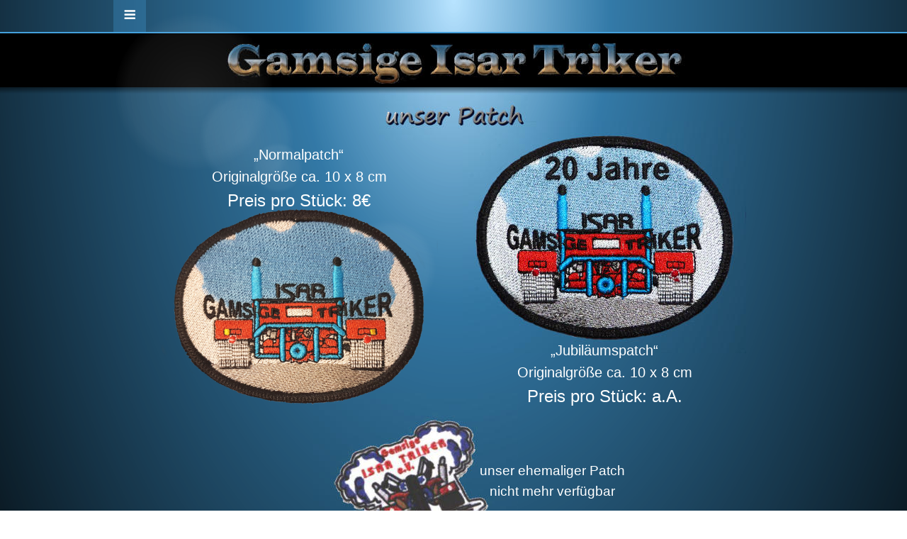

--- FILE ---
content_type: text/html
request_url: http://www.gamsige-isar-triker.de/patch.htm
body_size: 18615
content:
<!DOCTYPE html>
<html lang="de">
<head>
 <meta http-equiv="X-UA-Compatible" content="IE=EDGE"/>
 <meta charset="utf-8"/>
 <meta name="Generator" content="Xara HTML filter v.9.0.0.53"/>
 <meta name="XAR Files" content="index_htm_files/xr_files.txt"/>
 <title>Gamsige Isar Triker e.V.</title>
 <meta name="viewport" content="width=device-width, initial-scale=1" />
 <meta name="description" content="Homepage der Gamsigen Isar Triker"/>
 <link rel="stylesheet" href="index_htm_files/xr_fonts.css"/>
 <script><!--
 if(navigator.userAgent.indexOf('MSIE')!=-1 || navigator.userAgent.indexOf('Trident')!=-1){ document.write('<link rel="stylesheet" href="index_htm_files/xr_fontsie.css"/>');}
 --></script>
 <script>document.documentElement.className="xr_bgh6";</script>
 <link rel="stylesheet" href="index_htm_files/highslide.css" />
 <!--[if lt IE 7]><link rel="stylesheet" href="index_htm_files/highslide-ie6.css" /><![endif]-->
 <script src="index_htm_files/highslide.js"></script>
 <link rel="stylesheet" href="index_htm_files/xr_main.css"/>
 <link rel="stylesheet" href="index_htm_files/custom_styles.css"/>
 <link rel="stylesheet" href="index_htm_files/xr_text.css"/>
 <link rel="shortcut icon" type="image/ico" href="index_htm_files/favicon.ico"/>
 <link rel="icon" type="image/ico" href="index_htm_files/favicon.ico"/>
 <meta name="msapplication-TileImage" content="index_htm_files/tileicon.png"/>
 <link rel="apple-touch-icon" href="index_htm_files/tileicon.png"/>
 <script src="index_htm_files/roe.js"></script>
 <script src="index_htm_files/replaceMobileFonts.js"></script>
 <link rel="stylesheet" href="index_htm_files/xr_all.css" id="xr_mvcss"/>
 <!--[if lt IE 9]><link rel="stylesheet" href="index_htm_files/xr_ie.css"/><![endif]-->
 <script> var xr_multivar=1;xr_ios_ini2();</script>
 <link rel="stylesheet" href="index_htm_files/ani.css"/>
 <style>
  @media screen and (min-width: 720px) {#xr_xr {top:0px;}}
  @media screen and (max-width: 719px) {#xr_xr {top:0px;}}
 </style>
 <style>.xr_pbd {position: absolute; border:none;}</style>
</head>
<body class="xr_bgb6">
<div class="xr_ap" id="xr_bph" style="width: 100%; height: 100%; left: 0px; top: 0px; overflow: hidden;">
<div class="xr_ar xr_mvp_7 " style="width: 100%; height: 100%;">
<div class="xr_pbd">
 <span class="xr_rn_ xr_ar" style="left:-444px;top:0px;width:1848px;height:1827px; background:url('index_htm_files/2.png') 0px 0px no-repeat; background-size: 1848px 1827px;"></span>
</div>
 <span class="xr_ar" style=" left: 0px; width: 100%; height: 76px; top: 47px; position: absolute; background-color: #000000;"></span>
<div class="xr_pbd">
</div>
 <span class="xr_rn_ xr_ar" style=" left: 0px; width: 100%; height: 9px; top: 123px; position: absolute; background:url('index_htm_files/3.png') center 0px repeat; background-size: 2900px 9px;"></span>
<div class="xr_pbd">
</div>
 <span class="xr_rn_ xr_ar" style=" left: 0px; width: 100%; height: 78px; top: 1072px; position: absolute; background:url('index_htm_files/5.png') center 0px repeat; background-size: 2900px 78px;"></span>
<div class="xr_pbd">
</div>
 <span class="xr_ar" style=" left: 0px; width: 100%; height: 2px; top: 45px; position: absolute; background-color: #44A0DC;"></span>
<div class="xr_pbd">
</div>
</div>
<div class="xr_ar xr_mvp_8 xr_mvpo " style="width: 100%; height: 100%;">
<div class="xr_pbd">
 <span class="xr_rn_ xr_ar" style="left:-328px;top:0px;width:1137px;height:1124px; background:url('index_htm_files/39.png') -1px 0px no-repeat; background-size: 1138px 1125px;"></span>
</div>
 <span class="xr_ar" style=" left: 0px; width: 100%; height: 76px; top: 47px; position: absolute; background-color: #000000;"></span>
<div class="xr_pbd">
</div>
 <span class="xr_rn_ xr_ar" style=" left: 0px; width: 100%; height: 9px; top: 123px; position: absolute; background:url('index_htm_files/3.png') center 0px repeat; background-size: 2900px 9px;"></span>
<div class="xr_pbd">
</div>
 <span class="xr_rn_ xr_ar" style=" left: 0px; width: 100%; height: 78px; top: 1701px; position: absolute; background:url('index_htm_files/5.png') center 0px repeat; background-size: 2900px 78px;"></span>
<div class="xr_pbd">
</div>
 <span class="xr_ar" style=" left: 0px; width: 100%; height: 2px; top: 45px; position: absolute; background-color: #44A0DC;"></span>
<div class="xr_pbd">
</div>
</div>
</div>
<!--[if gte IE 9]><!-->
<div id="xr_xr" class="xr_noc" style="position:relative; text-align:left; margin:0 auto;" onmousedown="xr_mm(event);">
<!--<![endif]-->
<!--[if lt IE 9]>
<div class="xr_ap" id="xr_xr" style="width: 960px; height: 1150px; left:50%; margin-left: -480px; text-align: left; top:0px;">
<![endif]-->
 <script>var xr_xr=document.getElementById("xr_xr")</script>
<div id="xr_td" class="xr_td">
<div id="xr_mvp_7" class="xr_mvp_7 xr_bgn_6_-768_1886" style="position:absolute; width:960px; height:1150px;">
<div class="xr_ap xr_pp">
 <span class="xr_ar" style="left:0px;top:0px;width:960px;height:1150px;"></span>
 <img class="xr_rn_ xr_ap" src="index_htm_files/7.png" alt="" title="" style="left:0px;top:17px;width:456px;height:429px;"/>
</div>
<div id="xr_xrc7" class="xr_ap xr_xri_ xr_xrc" style="width: 960px; height: 1150px; overflow:hidden;">
<div class="xr_group">
 <a href="index.htm" onclick="return(xr_nn());">
  <img class="xr_rn_ xr_ap" src="index_htm_files/455.jpg" alt="" title="" onmousemove="xr_mo(this,44,event)" style="left:159px;top:53px;width:650px;height:65px;"/>
 </a>
</div>
 <img class="xr_rn_ xr_ap" src="index_htm_files/1134.jpg" alt="" title="" style="left:375px;top:126px;width:210px;height:72px;"/>
 <img class="xr_ap" src="index_htm_files/1135.jpg" alt="" title="" style="left:493px;top:171px;width:400px;height:327px;"/>
 <img class="xr_rn_ xr_ap" src="index_htm_files/1136.jpg" alt="" title="" style="left:282px;top:554px;width:289px;height:269px;"/>
 <div class="xr_txt Normal_text xr_s10" style="position: absolute; left:120px; top:225px; width:284px; height:10px;">
  <span class="xr_tc Normal_text xr_s11" style="left: 72.47px; top: -18.11px; width: 139px;">„Normalpatch“</span>
  <span class="xr_tc Normal_text xr_s11" style="left: 7.04px; top: 13.17px; width: 270px;">Originalgröße ca. 10 x 8 cm</span>
  <span class="xr_tc Normal_text xr_s12" style="left: 30.64px; top: 44.45px; width: 223px;">Preis pro Stück: 8€</span>
 </div>
 <div class="xr_txt Normal_text xr_s10" style="position: absolute; left:551px; top:501px; width:284px; height:10px;">
  <span class="xr_tc Normal_text xr_s11" style="left: 58.4px; top: -18.11px; width: 168px;">„Jubiläumspatch“</span>
  <span class="xr_tc Normal_text xr_s11" style="left: 7.04px; top: 13.17px; width: 270px;">Originalgröße ca. 10 x 8 cm</span>
  <span class="xr_tc Normal_text xr_s12" style="left: 21.84px; top: 44.45px; width: 241px;">Preis pro Stück: a.A.</span>
 </div>
 <div class="xr_txt Normal_text xr_s13" style="position: absolute; left:45px; top:822px; width:870px; height:10px;">
  <span class="xr_tc Normal_text xr_s8" style="left: -24.26px; top: -14.48px; width: 923px;">Schick einfach einen an Dich (!!) adressierten und entsprechend frankierten DIN A6 Rückumschlag und 8 € an </span>
  <span class="xr_tc Normal_text xr_s8" style="left: 358.37px; top: 10.54px; width: 153px;">folgende Adresse:</span>
  <span class="xr_tc Normal_text xr_s14" style="left: 158.57px; top: 60.58px; width: 552px;">Peter Wiltschko, Lerchenstr. 26, 85635 Höhenkirchen</span>
  <span class="xr_tc Normal_text xr_s8" style="left: 10.16px; top: 123.14px; width: 854px;">Bei Mehrfachbestellung bitte Gesamtbetrag beilegen und evtl. höheres Porto und größeren Umschlag </span>
  <span class="xr_tc Normal_text xr_s8" style="left: 364.88px; top: 148.17px; width: 140px;">berücksichtigen.</span>
  <span class="xr_tc Normal_text xr_s15" style="left: 207.65px; top: 173.19px; width: 454px;"><span class="Normal_text xr_s8" style="">Bei Fragen bitte E-Mail an:</span><span class="Normal_text xr_s16" style="">&nbsp;</span><a href="&#109;&#97;&#105;&#108;&#116;&#111;&#58;&#112;&#101;&#116;&#101;&#114;&#46;&#119;&#105;&#108;&#116;&#115;&#99;&#104;&#107;&#111;&#64;&#102;&#114;&#101;&#101;&#110;&#101;&#116;&#46;&#100;&#101;" onclick="return(xr_nn());" onmousemove="xr_mo(this,44)" ><span class="Normal_text xr_s17" style="text-decoration:underline;">peter.wiltschko&#64;freenet.de</span></a></span>
 </div>
 <div class="xr_txt Normal_text xr_s18" style="position: absolute; left:454px; top:670px; width:332px; height:10px;">
  <span class="xr_tc Normal_text xr_s18" style="left: 56.96px; top: -16.96px; width: 218px;">unser ehemaliger Patch</span>
  <span class="xr_tc Normal_text xr_s18" style="left: 71.29px; top: 12.34px; width: 189px;">nicht mehr verfügbar</span>
 </div>
 <img class="xr_rn_ xr_ap" src="index_htm_files/1137.png" alt="" title="" style="left:64px;top:278px;width:395px;height:311px;"/>
 <a href="index_htm_files/444.jpg" class="highslide" onmouseover="hs.headingText=''" onclick="return hs.expand(this, { headingText: '', slideshowGroup: 6 } )">
  <img class="xr_rn_ xr_ap" src="index_htm_files/1570.jpg" alt="" title="" onmousemove="xr_mo(this,44,event)" style="left:225px;top:1067px;width:91px;height:83px;"/>
 </a>
 <a href="index_htm_files/445.jpg" class="xr_rn_ highslide" onmouseover="hs.headingText=''" onclick="return hs.expand(this, { headingText: '', slideshowGroup: 6 } )">
  <img class="xr_rn_ xr_ap" src="index_htm_files/1571.jpg" alt="" title="" onmousemove="xr_mo(this,44,event)" style="left:639px;top:1067px;width:95px;height:82px;"/>
 </a>
 <img class="xr_rn_ xr_ap" src="index_htm_files/1269.jpg" alt="" title="" style="left:367px;top:1092px;width:229px;height:32px;"/>
 <div id="xr_xo44" class="xr_ap" style="left:0; top:0; width:960px; height:100px; visibility:hidden; z-index:3;">
 <a href="" onclick="return(false);" onmousedown="xr_ppir(this);">
 </a>
 </div>
 <div id="xr_xd44"></div>
</div>
<div class="xr_xpos" style="position:absolute; left: 0px; top: 0px; width:47px; height:45px;">
<div id="xr_nb25" class="xr_ar">
 <div class="xr_ar xr_nb0">
 <a href="javascript:;" aria-haspopup="true" onclick="return(xr_nn());">
  <img class="xr_rn_ xr_ap" src="index_htm_files/1656.png" alt="" title="" style="left:0px;top:0px;width:47px;height:45px;"/>
  <img class="xr_rn_ xr_ap xr_ro xr_ro0 xr_tt3" src="index_htm_files/1658.png" alt="" title="" onmousemove="xr_mo(this,44)" style="left:0px;top:0px;width:47px;height:45px;"/>
 </a>
  <div class="xr_nb2 xr_nb5 xr_smp0_-47" style="left:0px; top:45px; min-width:47px;">
  <ul class="xr_nb4">
   <li><a href="index.htm">Home</a>
   </li>
   <li><a href="ueberuns.htm" target="_self">über uns</a>
   </li>
   <li><a href="trikes.htm" target="_self">unsere Trikes</a>
   </li>
   <li><a href="patch.htm" target="_self">unser Patch</a>
   </li>
   <li><a href="attel.htm" target="_self">GIT und Attl</a>
   </li>
   <li><a href="memory.htm" target="_self">in Memory</a>
   </li>
   <li><a href="http://www.gamsige-isar-triker.de/02_webalbum/index.htm" target="_blank">GIT Bilder</a>
   </li>
   <li><a href="gitvideos.htm" target="_self">GIT Videos</a>
   </li>
   <li><a href="gittermine-26.htm" target="_self">GIT Termine</a>
   </li>
   <li><a href="triketermine.htm" target="_self">Trike Termine</a>
   </li>
   <li><a href="anfahrt.htm">Anfahrt</a>
   </li>
   <li><a href="Kontakt.htm">Kontakt</a>
   </li>
   <li><a href="links.htm">Weblink`s</a>
   </li>
   <li><a href="guestbook.htm" target="_self">Gästebuch</a>
   </li>
   <li><a href="datenschutz.htm" target="_self">Datenschutz</a>
   </li>
  </ul>
  </div>
 </div>
</div>
</div>
</div>
<div id="xr_mvp_8" class="xr_mvp_8 xr_bgn_7_-768_2515 xr_mvpo" style="position:absolute; width:480px; height:1779px;">
<div class="xr_ap xr_pp">
 <span class="xr_ar" style="left:0px;top:0px;width:480px;height:1779px;"></span>
 <img class="xr_rn_ xr_ap" src="index_htm_files/7.png" alt="" title="" style="left:0px;top:17px;width:456px;height:429px;"/>
</div>
<div id="xr_xrc8" class="xr_ap xr_xri_ xr_xrc" style="width: 480px; height: 1779px; overflow:hidden;">
<div class="xr_group">
 <a href="index.htm" onclick="return(xr_nn());">
  <img class="xr_rn_ xr_ap" src="index_htm_files/952.jpg" alt="" title="" onmousemove="xr_mo(this,52,event)" style="left:10px;top:64px;width:460px;height:46px;"/>
 </a>
</div>
 <img class="xr_rn_ xr_ap" src="index_htm_files/1139.jpg" alt="" title="" style="left:135px;top:123px;width:210px;height:72px;"/>
 <img class="xr_ap" src="index_htm_files/1544.jpg" alt="" title="" style="left:43px;top:710px;width:395px;height:323px;"/>
 <img class="xr_rn_ xr_ap" src="index_htm_files/1141.jpg" alt="" title="" style="left:155px;top:1118px;width:170px;height:158px;"/>
 <div class="xr_txt Normal_text xr_s10" style="position: absolute; left:98px; top:213px; width:284px; height:10px;">
  <span class="xr_tc Normal_text xr_s11" style="left: 72.47px; top: -18.11px; width: 139px;">„Normalpatch“</span>
  <span class="xr_tc Normal_text xr_s11" style="left: 7.04px; top: 13.17px; width: 270px;">Originalgröße ca. 10 x 8 cm</span>
  <span class="xr_tc Normal_text xr_s12" style="left: 30.64px; top: 44.45px; width: 223px;">Preis pro Stück: 8€</span>
 </div>
 <div class="xr_txt Normal_text xr_s10" style="position: absolute; left:106px; top:647px; width:284px; height:10px;">
  <span class="xr_tc Normal_text xr_s11" style="left: 58.4px; top: -18.11px; width: 168px;">„Jubiläumspatch“</span>
  <span class="xr_tc Normal_text xr_s11" style="left: 7.04px; top: 13.17px; width: 270px;">Originalgröße ca. 10 x 8 cm</span>
  <span class="xr_tc Normal_text xr_s12" style="left: 21.84px; top: 44.45px; width: 241px;">Preis pro Stück: a.A.</span>
 </div>
 <div class="xr_txt Normal_text xr_s5" style="position: absolute; left:0px; top:1346px; width:480px; height:10px;">
  <span class="xr_tc Normal_text xr_s19" style="left: 21.49px; top: -16.28px; width: 442px;">Schick einfach einen an Dich (!!) adressierten und </span>
  <span class="xr_tc Normal_text xr_s19" style="left: -7.11px; top: 11.85px; width: 499px;">entsprechend frankierten DIN A6 Rückumschlag und 8 € </span>
  <span class="xr_tc Normal_text xr_s19" style="left: 147.07px; top: 39.97px; width: 186px;">an folgende Adresse:</span>
  <span class="xr_tc Normal_text xr_s20" style="left: 15.09px; top: 96.22px; width: 456px;">Peter Wiltschko, Lerchenstr. 26, 85635 </span>
  <span class="xr_tc Normal_text xr_s20" style="left: 157.56px; top: 131.37px; width: 165px;">Höhenkirchen</span>
  <span class="xr_tc Normal_text xr_s19" style="left: -9.87px; top: 201.69px; width: 505px;">Bei Mehrfachbestellung bitte Gesamtbetrag beilegen und </span>
  <span class="xr_tc Normal_text xr_s19" style="left: 47.88px; top: 229.81px; width: 389px;">evtl. höheres Porto und größeren Umschlag </span>
  <span class="xr_tc Normal_text xr_s19" style="left: 168.53px; top: 257.94px; width: 143px;">berücksichtigen.</span>
  <span class="xr_tc Normal_text xr_s21" style="left: 0.71px; top: 286.06px; width: 479px;"><span class="Normal_text xr_s19" style="">Bei Fragen bitte E-Mail an:</span><span class="Normal_text xr_s22" style="">&nbsp;</span><a href="&#109;&#97;&#105;&#108;&#116;&#111;&#58;&#112;&#101;&#116;&#101;&#114;&#46;&#119;&#105;&#108;&#116;&#115;&#99;&#104;&#107;&#111;&#64;&#102;&#114;&#101;&#101;&#110;&#101;&#116;&#46;&#100;&#101;" onclick="return(xr_nn());" onmousemove="xr_mo(this,52)" ><span class="Normal_text xr_s23" style="text-decoration:underline;">peter.wiltschko&#64;freenet.de</span></a></span>
 </div>
 <div class="xr_txt Normal_text xr_s24" style="position: absolute; left:133px; top:1102px; width:214px; height:10px;">
  <span class="xr_tc Normal_text xr_s24" style="left: 36.83px; top: -10.96px; width: 141px;">unser ehemaliger Patch</span>
  <span class="xr_tc Normal_text xr_s24" style="left: 46.09px; top: 7.98px; width: 122px;">nicht mehr verfügbar</span>
 </div>
 <img class="xr_rn_ xr_ap" src="index_htm_files/1137.png" alt="" title="" style="left:43px;top:273px;width:395px;height:311px;"/>
 <img class="xr_rn_ xr_ap" src="index_htm_files/929.jpg" alt="" title="" style="left:140px;top:1724px;width:177px;height:25px;"/>
 <div id="xr_xo52" class="xr_ap" style="left:0; top:0; width:480px; height:100px; visibility:hidden; z-index:3;">
 <a href="" onclick="return(false);" onmousedown="xr_ppir(this);">
 </a>
 </div>
 <div id="xr_xd52"></div>
</div>
<div class="xr_xpos" style="position:absolute; left: 216px; top: 0px; width:48px; height:45px;">
<div id="xr_nb29" class="xr_ar">
 <div class="xr_ar xr_nb0">
 <a href="javascript:;" aria-haspopup="true" onclick="return(xr_nn());">
  <img class="xr_rn_ xr_ap" src="index_htm_files/1695.png" alt="" title="" style="left:0px;top:0px;width:48px;height:45px;"/>
  <img class="xr_rn_ xr_ap xr_ro xr_ro0 xr_tt3" src="index_htm_files/1700.png" alt="" title="" onmousemove="xr_mo(this,52)" style="left:0px;top:0px;width:48px;height:45px;"/>
 </a>
  <div class="xr_nb2 xr_nb5 xr_smp0_-48" style="left:0px; top:45px; min-width:48px;">
  <ul class="xr_nb4">
   <li><a href="index.htm">Home</a>
   </li>
   <li><a href="ueberuns.htm" target="_self">über uns</a>
   </li>
   <li><a href="trikes.htm" target="_self">unsere Trikes</a>
   </li>
   <li><a href="patch.htm" target="_self">unser Patch</a>
   </li>
   <li><a href="attel.htm" target="_self">GIT und Attl</a>
   </li>
   <li><a href="memory.htm" target="_self">in Memory</a>
   </li>
   <li><a href="http://www.gamsige-isar-triker.de/02_webalbum/index.htm" target="_blank">GIT Bilder</a>
   </li>
   <li><a href="gitvideos.htm" target="_self">GIT Videos</a>
   </li>
   <li><a href="gittermine-26.htm" target="_self">GIT Termine</a>
   </li>
   <li><a href="triketermine.htm" target="_self">Trike Termine</a>
   </li>
   <li><a href="anfahrt.htm">Anfahrt</a>
   </li>
   <li><a href="Kontakt.htm">Kontakt</a>
   </li>
   <li><a href="links.htm">Weblink`s</a>
   </li>
   <li><a href="guestbook.htm" target="_self">Gästebuch</a>
   </li>
   <li><a href="datenschutz.htm" target="_self">Datenschutz</a>
   </li>
  </ul>
  </div>
 </div>
</div>
</div>
</div>
</div>
</div>
<!--[if lt IE 7]><script src="index_htm_files/png.js"></script><![endif]-->
<!--[if IE]><script>xr_aeh()</script><![endif]--><!--[if !IE]>--><script>xr_htm();repMobFonts();window.addEventListener('load', xr_aeh, false);</script><!--<![endif]-->
</body>
</html>

--- FILE ---
content_type: text/css
request_url: http://www.gamsige-isar-triker.de/index_htm_files/xr_fonts.css
body_size: 638
content:
@import url(https://fonts.googleapis.com/css?family=Arimo:700,regular&subset=latin);
@import url(https://fonts.googleapis.com/css?family=Open+Sans:regular,700&subset=latin);
@font-face {font-family: 'Comic Sans MS';font-weight:bold;font-style:normal;src: url("XaraWDGeneratedHTMLfont1.woff") format("woff"), url("XaraWDEmbeddedHTMLfont1.eot?") format("embedded-opentype"), local('Comic Sans MS'), local('ComicSansMS');}
@font-face {font-family: 'Algerian';font-weight:bold;font-style:normal;src: url("XaraWDGeneratedHTMLfont2.woff") format("woff"), url("XaraWDEmbeddedHTMLfont2.eot?") format("embedded-opentype"), local('Algerian');}


--- FILE ---
content_type: text/css
request_url: http://www.gamsige-isar-triker.de/index_htm_files/xr_main.css
body_size: 28169
content:
/* Site settings */
body {background-color:#ffffff;margin:0px;font-family:Arial,sans-serif;font-size:13px;font-weight:normal;font-style:normal;text-decoration:none;text-rendering:optimizeLegibility;font-feature-settings:'kern', 'liga' 0, 'clig' 0, 'calt' 0;color:#000000;letter-spacing:0em;-webkit-print-color-adjust:exact;}
a {text-decoration:underline;}
a:link {color:#FFC742; cursor:pointer;}
a:visited {color:#FFFFFF;}
a:hover {color:#FFFFFF;}
a * {color:#FFC742;text-decoration:underline;}
sup {font-size:0.5em; vertical-align: 0.66em;}
sub {font-size:0.5em; vertical-align: -0.1em;}
.xr_tl {position: absolute; white-space: pre; unicode-bidi:bidi-override;}
.xr_tr {position: absolute; white-space: pre; unicode-bidi:bidi-override; text-align:right;}
.xr_tc {position: absolute; white-space: pre; unicode-bidi:bidi-override; text-align:center;}
.xr_tj {position: absolute; unicode-bidi:bidi-override; text-align:justify;}
.xr_tb {position: absolute; unicode-bidi:bidi-override;}
.xr_e1 {display: inline-block; border:none; white-space:normal;}
.xr_e2 {position: absolute; display: block; border:none;}
.xr_ap {position: absolute; border:none;}
.xr_ar {position: absolute; display:block;}
.xr_ae {position: relative; border:none;}
.xr_strb {z-index: 1;}
.xr_strb .mxs-arrow, .xr_strb .mxs-navigation {visibility: hidden;}
.xr_strf {z-index: 3;}
.xr_xrc, .xr_xri_, .xr_sxri, .xr_xpos {z-index: 2;}
.xr_ro, .xr_rd, .xr_rs {z-index: 3;}
.xr_tu {unicode-bidi:bidi-override;margin-top:0px;margin-bottom:0px;}

.xr_tt0 {transition: all 0s;}
.xr_tt1 {transition: all 0.1s; transition-timing-function: ease-in;}
.xr_tt2 {transition: all 0.25s; transition-timing-function: ease-in;}
.xr_tt3 {transition: all 0.5s; transition-timing-function: ease-in;}
.xr_tt4 {transition: all 1s; transition-timing-function: ease-in;}
.xr_tt5 {transition: all 2s; transition-timing-function: ease-in;}
a:hover .xr_ro, a:active .xr_rd, .xr_nb0:hover .xr_ro{visibility:visible;opacity: 1;transform: none;}

a:active .xr_ro {opacity:0;}
.xr_ro, .xr_rd {visibility:hidden;opacity:0;}
.xr_ro0, .xr_rd0, a:active .xr_ro0 {opacity:0;}
.xr_ro1, .xr_rd1, a:active .xr_ro1 {transform:translate3d(0,-20%,0);}
.xr_ro2, .xr_rd2, a:active .xr_ro2 {transform:translate3d(20%,0,0);}
.xr_ro3, .xr_rd3, a:active .xr_ro3 {transform-origin:top; transform:scale3d(1,0.3,1);}
.xr_ro4, .xr_rd4, a:active .xr_ro4 {transform-origin:left; transform:scale3d(0.3,1,1);}
.xr_ro5, .xr_rd5, a:active .xr_ro5 {transform:rotate3d(1,0,0,180deg); -ms-transform: rotateX(180deg);}
.xr_ro6, .xr_rd6, a:active .xr_ro6 {transform:rotate3d(0,1,0,180deg); -ms-transform: rotateY(180deg);}
.xr_ro7, .xr_rd7, a:active .xr_ro7 {transform:rotate3d(0,0,1,180deg);}
.xr_ro8, .xr_rd8, a:active .xr_ro8 {transform:scale3d(0.3,0.3,1);}
.xr_ro9, .xr_rd9, a:active .xr_ro9 {transform:skew(-30deg,0) translate3d(10%,0,0);}
.xr_ro10, .xr_rd10, a:active .xr_ro10 {transform-origin:50% 500%; transform:rotate3d(0,0,1,10deg);}
.xr_ro11, .xr_rd11, a:active .xr_ro11 {transform:translate3d(0,-50%,0) scale3d(0.3,0.3,1);}
.xr_ro12, .xr_rd12, a:active .xr_ro12 {transform:translate3d(0,20%,0);}
.xr_ro13, .xr_rd13, a:active .xr_ro13 {transform:translate3d(-20%,0,0);}
.xr_stickie {z-index: 90;}
.xr_nb0 {touch-action: none;}
.xr_nb0:hover > .xr_nb2, .xr_nb1:hover > .xr_nb2 {visibility: visible; opacity: 1 !important; transform: none !important;}
.xr_nb2 {white-space: nowrap; padding:0px; margin:0px; visibility: hidden; position: absolute; z-index:101;}
.xr_nb2 li {display:block;}
.xr_nb2 li a {display:block; text-decoration:none;}
.xr_nb4 {display:block; padding:0px; margin:0px;}
.xr_nb6 {width:100%; height:2px;}
.xr_nb1 {position: relative;}
.xr_nb1:after {content: ''; position: absolute; top: 50%; right: .5em; height: 0px; width: 0px; border: 5px solid transparent; margin-top: -5px; margin-right: -3px; border-color: transparent; border-left-color: inherit;}
body {text-align:center;}
@media screen, handheld {
.xr_app {position: absolute;}
.xr_apb {display:block; position:absolute;}
.xr_c_Theme_Color_2 {color:#FFC742;}
.xr_c_Theme_Color_1 {color:#FFFFFF;}
.xr_c_Light_Text {color:#FFFFFF;}
.xr_c_Website_Backdrop_1 {color:#000000;}
.xr_c_Website_Backdrop_2 {color:#44A0DC;}
.xr_c_Theme_Color_3 {color:#44A0DC;}
.xr_c_Dark_Text {color:#444444;}
.xr_c_Flare_Color {color:#FFFFFF;}
.xr_c_Theme_Color_1_a {color:#009EE0;}
.xr_bgb0 {background:url('1.png') -768px 1760px repeat;}
#xr_nb1 {font-family:Arial; font-size:16px;}
#xr_nb1 li:hover > a {background-color:#44A0DC; color:#444444;}
#xr_nb1 li a {color:#FFFFFF; background-color:#44A0DC; padding:10px; padding-right:28px;}
#xr_nb1 li > div {background-color:#44A0DC; padding:10px;}
#xr_nb1 .xr_nb6 {background-color:#FFFFFF;}
#xr_nb1 li {border-color:#FFFFFF;}
#xr_nb1 li:hover {border-color:#444444;}
#xr_nb1 ul {border: solid 0px #000000; background-color:#44A0DC;}
#xr_nb1 .xr_nb4 {opacity: 0.95;}
#xr_nb1 .xr_nb5 {border-color: rgba(0,0,0,0.95);}
#xr_nb1 .xr_nb2 {transition: visibility 300ms;}
.xr_bgb1 {background:url('1.png') -768px 1571px repeat;}
#xr_nb5 {font-family:Arial; font-size:16px;}
#xr_nb5 li:hover > a {background-color:#44A0DC; color:#444444;}
#xr_nb5 li a {color:#FFFFFF; background-color:#44A0DC; padding:10px; padding-right:28px;}
#xr_nb5 li > div {background-color:#44A0DC; padding:10px;}
#xr_nb5 .xr_nb6 {background-color:#FFFFFF;}
#xr_nb5 li {border-color:#FFFFFF;}
#xr_nb5 li:hover {border-color:#444444;}
#xr_nb5 ul {border: solid 0px #000000; background-color:#44A0DC;}
#xr_nb5 .xr_nb4 {opacity: 0.95;}
#xr_nb5 .xr_nb5 {border-color: rgba(0,0,0,0.95);}
#xr_nb5 .xr_nb2 {transition: visibility 300ms;}
.xr_bgb2 {background:url('1.png') -768px 2824px repeat;}
#xr_nb9 {font-family:Arial; font-size:16px;}
#xr_nb9 li:hover > a {background-color:#44A0DC; color:#444444;}
#xr_nb9 li a {color:#FFFFFF; background-color:#44A0DC; padding:10px; padding-right:28px;}
#xr_nb9 li > div {background-color:#44A0DC; padding:10px;}
#xr_nb9 .xr_nb6 {background-color:#FFFFFF;}
#xr_nb9 li {border-color:#FFFFFF;}
#xr_nb9 li:hover {border-color:#444444;}
#xr_nb9 ul {border: solid 0px #000000; background-color:#44A0DC;}
#xr_nb9 .xr_nb4 {opacity: 0.95;}
#xr_nb9 .xr_nb5 {border-color: rgba(0,0,0,0.95);}
#xr_nb9 .xr_nb2 {transition: visibility 300ms;}
.xr_bgb3 {background:url('1.png') -768px 3084px repeat;}
#xr_nb13 {font-family:Arial; font-size:16px;}
#xr_nb13 li:hover > a {background-color:#44A0DC; color:#444444;}
#xr_nb13 li a {color:#FFFFFF; background-color:#44A0DC; padding:10px; padding-right:28px;}
#xr_nb13 li > div {background-color:#44A0DC; padding:10px;}
#xr_nb13 .xr_nb6 {background-color:#FFFFFF;}
#xr_nb13 li {border-color:#FFFFFF;}
#xr_nb13 li:hover {border-color:#444444;}
#xr_nb13 ul {border: solid 0px #000000; background-color:#44A0DC;}
#xr_nb13 .xr_nb4 {opacity: 0.95;}
#xr_nb13 .xr_nb5 {border-color: rgba(0,0,0,0.95);}
#xr_nb13 .xr_nb2 {transition: visibility 300ms;}
.xr_bgb4 {background:url('1.png') -768px 1815px repeat;}
#xr_nb17 {font-family:Arial; font-size:16px;}
#xr_nb17 li:hover > a {background-color:#44A0DC; color:#444444;}
#xr_nb17 li a {color:#FFFFFF; background-color:#44A0DC; padding:10px; padding-right:28px;}
#xr_nb17 li > div {background-color:#44A0DC; padding:10px;}
#xr_nb17 .xr_nb6 {background-color:#FFFFFF;}
#xr_nb17 li {border-color:#FFFFFF;}
#xr_nb17 li:hover {border-color:#444444;}
#xr_nb17 ul {border: solid 0px #000000; background-color:#44A0DC;}
#xr_nb17 .xr_nb4 {opacity: 0.95;}
#xr_nb17 .xr_nb5 {border-color: rgba(0,0,0,0.95);}
#xr_nb17 .xr_nb2 {transition: visibility 300ms;}
.xr_bgb5 {background:url('1.png') -768px 1477px repeat;}
#xr_nb21 {font-family:Arial; font-size:16px;}
#xr_nb21 li:hover > a {background-color:#44A0DC; color:#444444;}
#xr_nb21 li a {color:#FFFFFF; background-color:#44A0DC; padding:10px; padding-right:28px;}
#xr_nb21 li > div {background-color:#44A0DC; padding:10px;}
#xr_nb21 .xr_nb6 {background-color:#FFFFFF;}
#xr_nb21 li {border-color:#FFFFFF;}
#xr_nb21 li:hover {border-color:#444444;}
#xr_nb21 ul {border: solid 0px #000000; background-color:#44A0DC;}
#xr_nb21 .xr_nb4 {opacity: 0.95;}
#xr_nb21 .xr_nb5 {border-color: rgba(0,0,0,0.95);}
#xr_nb21 .xr_nb2 {transition: visibility 300ms;}
.xr_bgb6 {background:url('1.png') -768px 1886px repeat;}
#xr_nb25 {font-family:Arial; font-size:16px;}
#xr_nb25 li:hover > a {background-color:#44A0DC; color:#444444;}
#xr_nb25 li a {color:#FFFFFF; background-color:#44A0DC; padding:10px; padding-right:28px;}
#xr_nb25 li > div {background-color:#44A0DC; padding:10px;}
#xr_nb25 .xr_nb6 {background-color:#FFFFFF;}
#xr_nb25 li {border-color:#FFFFFF;}
#xr_nb25 li:hover {border-color:#444444;}
#xr_nb25 ul {border: solid 0px #000000; background-color:#44A0DC;}
#xr_nb25 .xr_nb4 {opacity: 0.95;}
#xr_nb25 .xr_nb5 {border-color: rgba(0,0,0,0.95);}
#xr_nb25 .xr_nb2 {transition: visibility 300ms;}
.xr_bgb7 {background:url('1.png') -768px 2515px repeat;}
#xr_nb29 {font-family:Arial; font-size:16px;}
#xr_nb29 li:hover > a {background-color:#44A0DC; color:#444444;}
#xr_nb29 li a {color:#FFFFFF; background-color:#44A0DC; padding:10px; padding-right:28px;}
#xr_nb29 li > div {background-color:#44A0DC; padding:10px;}
#xr_nb29 .xr_nb6 {background-color:#FFFFFF;}
#xr_nb29 li {border-color:#FFFFFF;}
#xr_nb29 li:hover {border-color:#444444;}
#xr_nb29 ul {border: solid 0px #000000; background-color:#44A0DC;}
#xr_nb29 .xr_nb4 {opacity: 0.95;}
#xr_nb29 .xr_nb5 {border-color: rgba(0,0,0,0.95);}
#xr_nb29 .xr_nb2 {transition: visibility 300ms;}
.xr_bgb8 {background:url('1.png') -768px 4176px repeat;}
#xr_nb33 {font-family:Arial; font-size:16px;}
#xr_nb33 li:hover > a {background-color:#44A0DC; color:#444444;}
#xr_nb33 li a {color:#FFFFFF; background-color:#44A0DC; padding:10px; padding-right:28px;}
#xr_nb33 li > div {background-color:#44A0DC; padding:10px;}
#xr_nb33 .xr_nb6 {background-color:#FFFFFF;}
#xr_nb33 li {border-color:#FFFFFF;}
#xr_nb33 li:hover {border-color:#444444;}
#xr_nb33 ul {border: solid 0px #000000; background-color:#44A0DC;}
#xr_nb33 .xr_nb4 {opacity: 0.95;}
#xr_nb33 .xr_nb5 {border-color: rgba(0,0,0,0.95);}
#xr_nb33 .xr_nb2 {transition: visibility 300ms;}
.xr_bgb9 {background:url('1.png') -768px 3051px repeat;}
#xr_nb37 {font-family:Arial; font-size:16px;}
#xr_nb37 li:hover > a {background-color:#44A0DC; color:#444444;}
#xr_nb37 li a {color:#FFFFFF; background-color:#44A0DC; padding:10px; padding-right:28px;}
#xr_nb37 li > div {background-color:#44A0DC; padding:10px;}
#xr_nb37 .xr_nb6 {background-color:#FFFFFF;}
#xr_nb37 li {border-color:#FFFFFF;}
#xr_nb37 li:hover {border-color:#444444;}
#xr_nb37 ul {border: solid 0px #000000; background-color:#44A0DC;}
#xr_nb37 .xr_nb4 {opacity: 0.95;}
#xr_nb37 .xr_nb5 {border-color: rgba(0,0,0,0.95);}
#xr_nb37 .xr_nb2 {transition: visibility 300ms;}
.xr_bgb10 {background:url('1.png') -768px 1956px repeat;}
#xr_nb41 {font-family:Arial; font-size:16px;}
#xr_nb41 li:hover > a {background-color:#44A0DC; color:#444444;}
#xr_nb41 li a {color:#FFFFFF; background-color:#44A0DC; padding:10px; padding-right:28px;}
#xr_nb41 li > div {background-color:#44A0DC; padding:10px;}
#xr_nb41 .xr_nb6 {background-color:#FFFFFF;}
#xr_nb41 li {border-color:#FFFFFF;}
#xr_nb41 li:hover {border-color:#444444;}
#xr_nb41 ul {border: solid 0px #000000; background-color:#44A0DC;}
#xr_nb41 .xr_nb4 {opacity: 0.95;}
#xr_nb41 .xr_nb5 {border-color: rgba(0,0,0,0.95);}
#xr_nb41 .xr_nb2 {transition: visibility 300ms;}
.xr_bgb11 {background:url('1.png') -768px 2369px repeat;}
#xr_nb45 {font-family:Arial; font-size:16px;}
#xr_nb45 li:hover > a {background-color:#44A0DC; color:#444444;}
#xr_nb45 li a {color:#FFFFFF; background-color:#44A0DC; padding:10px; padding-right:28px;}
#xr_nb45 li > div {background-color:#44A0DC; padding:10px;}
#xr_nb45 .xr_nb6 {background-color:#FFFFFF;}
#xr_nb45 li {border-color:#FFFFFF;}
#xr_nb45 li:hover {border-color:#444444;}
#xr_nb45 ul {border: solid 0px #000000; background-color:#44A0DC;}
#xr_nb45 .xr_nb4 {opacity: 0.95;}
#xr_nb45 .xr_nb5 {border-color: rgba(0,0,0,0.95);}
#xr_nb45 .xr_nb2 {transition: visibility 300ms;}
.xr_bgb12 {background:url('1.png') -768px 3330px repeat;}
#xr_nb49 {font-family:Arial; font-size:16px;}
#xr_nb49 li:hover > a {background-color:#44A0DC; color:#444444;}
#xr_nb49 li a {color:#FFFFFF; background-color:#44A0DC; padding:10px; padding-right:28px;}
#xr_nb49 li > div {background-color:#44A0DC; padding:10px;}
#xr_nb49 .xr_nb6 {background-color:#FFFFFF;}
#xr_nb49 li {border-color:#FFFFFF;}
#xr_nb49 li:hover {border-color:#444444;}
#xr_nb49 ul {border: solid 0px #000000; background-color:#44A0DC;}
#xr_nb49 .xr_nb4 {opacity: 0.95;}
#xr_nb49 .xr_nb5 {border-color: rgba(0,0,0,0.95);}
#xr_nb49 .xr_nb2 {transition: visibility 300ms;}
.xr_bgb13 {background:url('1.png') -768px 3139px repeat;}
#xr_nb53 {font-family:Arial; font-size:16px;}
#xr_nb53 li:hover > a {background-color:#44A0DC; color:#444444;}
#xr_nb53 li a {color:#FFFFFF; background-color:#44A0DC; padding:10px; padding-right:28px;}
#xr_nb53 li > div {background-color:#44A0DC; padding:10px;}
#xr_nb53 .xr_nb6 {background-color:#FFFFFF;}
#xr_nb53 li {border-color:#FFFFFF;}
#xr_nb53 li:hover {border-color:#444444;}
#xr_nb53 ul {border: solid 0px #000000; background-color:#44A0DC;}
#xr_nb53 .xr_nb4 {opacity: 0.95;}
#xr_nb53 .xr_nb5 {border-color: rgba(0,0,0,0.95);}
#xr_nb53 .xr_nb2 {transition: visibility 300ms;}
.xr_bgb14 {background:url('1.png') -768px 1815px repeat;}
#xr_nb57 {font-family:Arial; font-size:16px;}
#xr_nb57 li:hover > a {background-color:#44A0DC; color:#444444;}
#xr_nb57 li a {color:#FFFFFF; background-color:#44A0DC; padding:10px; padding-right:28px;}
#xr_nb57 li > div {background-color:#44A0DC; padding:10px;}
#xr_nb57 .xr_nb6 {background-color:#FFFFFF;}
#xr_nb57 li {border-color:#FFFFFF;}
#xr_nb57 li:hover {border-color:#444444;}
#xr_nb57 ul {border: solid 0px #000000; background-color:#44A0DC;}
#xr_nb57 .xr_nb4 {opacity: 0.95;}
#xr_nb57 .xr_nb5 {border-color: rgba(0,0,0,0.95);}
#xr_nb57 .xr_nb2 {transition: visibility 300ms;}
.xr_bgb15 {background:url('1.png') -768px 1840px repeat;}
#xr_nb61 {font-family:Arial; font-size:16px;}
#xr_nb61 li:hover > a {background-color:#44A0DC; color:#444444;}
#xr_nb61 li a {color:#FFFFFF; background-color:#44A0DC; padding:10px; padding-right:28px;}
#xr_nb61 li > div {background-color:#44A0DC; padding:10px;}
#xr_nb61 .xr_nb6 {background-color:#FFFFFF;}
#xr_nb61 li {border-color:#FFFFFF;}
#xr_nb61 li:hover {border-color:#444444;}
#xr_nb61 ul {border: solid 0px #000000; background-color:#44A0DC;}
#xr_nb61 .xr_nb4 {opacity: 0.95;}
#xr_nb61 .xr_nb5 {border-color: rgba(0,0,0,0.95);}
#xr_nb61 .xr_nb2 {transition: visibility 300ms;}
.xr_bgb16 {background:url('1.png') -768px 1815px repeat;}
#xr_nb65 {font-family:Arial; font-size:16px;}
#xr_nb65 li:hover > a {background-color:#44A0DC; color:#444444;}
#xr_nb65 li a {color:#FFFFFF; background-color:#44A0DC; padding:10px; padding-right:28px;}
#xr_nb65 li > div {background-color:#44A0DC; padding:10px;}
#xr_nb65 .xr_nb6 {background-color:#FFFFFF;}
#xr_nb65 li {border-color:#FFFFFF;}
#xr_nb65 li:hover {border-color:#444444;}
#xr_nb65 ul {border: solid 0px #000000; background-color:#44A0DC;}
#xr_nb65 .xr_nb4 {opacity: 0.95;}
#xr_nb65 .xr_nb5 {border-color: rgba(0,0,0,0.95);}
#xr_nb65 .xr_nb2 {transition: visibility 300ms;}
.xr_bgb17 {background:url('1.png') -768px 1840px repeat;}
#xr_nb69 {font-family:Arial; font-size:16px;}
#xr_nb69 li:hover > a {background-color:#44A0DC; color:#444444;}
#xr_nb69 li a {color:#FFFFFF; background-color:#44A0DC; padding:10px; padding-right:28px;}
#xr_nb69 li > div {background-color:#44A0DC; padding:10px;}
#xr_nb69 .xr_nb6 {background-color:#FFFFFF;}
#xr_nb69 li {border-color:#FFFFFF;}
#xr_nb69 li:hover {border-color:#444444;}
#xr_nb69 ul {border: solid 0px #000000; background-color:#44A0DC;}
#xr_nb69 .xr_nb4 {opacity: 0.95;}
#xr_nb69 .xr_nb5 {border-color: rgba(0,0,0,0.95);}
#xr_nb69 .xr_nb2 {transition: visibility 300ms;}
.xr_bgb18 {background:url('1.png') -768px 1815px repeat;}
#xr_nb73 {font-family:Arial; font-size:16px;}
#xr_nb73 li:hover > a {background-color:#44A0DC; color:#444444;}
#xr_nb73 li a {color:#FFFFFF; background-color:#44A0DC; padding:10px; padding-right:28px;}
#xr_nb73 li > div {background-color:#44A0DC; padding:10px;}
#xr_nb73 .xr_nb6 {background-color:#FFFFFF;}
#xr_nb73 li {border-color:#FFFFFF;}
#xr_nb73 li:hover {border-color:#444444;}
#xr_nb73 ul {border: solid 0px #000000; background-color:#44A0DC;}
#xr_nb73 .xr_nb4 {opacity: 0.95;}
#xr_nb73 .xr_nb5 {border-color: rgba(0,0,0,0.95);}
#xr_nb73 .xr_nb2 {transition: visibility 300ms;}
.xr_bgb19 {background:url('1.png') -768px 1840px repeat;}
#xr_nb77 {font-family:Arial; font-size:16px;}
#xr_nb77 li:hover > a {background-color:#44A0DC; color:#444444;}
#xr_nb77 li a {color:#FFFFFF; background-color:#44A0DC; padding:10px; padding-right:28px;}
#xr_nb77 li > div {background-color:#44A0DC; padding:10px;}
#xr_nb77 .xr_nb6 {background-color:#FFFFFF;}
#xr_nb77 li {border-color:#FFFFFF;}
#xr_nb77 li:hover {border-color:#444444;}
#xr_nb77 ul {border: solid 0px #000000; background-color:#44A0DC;}
#xr_nb77 .xr_nb4 {opacity: 0.95;}
#xr_nb77 .xr_nb5 {border-color: rgba(0,0,0,0.95);}
#xr_nb77 .xr_nb2 {transition: visibility 300ms;}
.xr_bgb20 {background:url('1.png') -768px 1815px repeat;}
#xr_nb81 {font-family:Arial; font-size:16px;}
#xr_nb81 li:hover > a {background-color:#44A0DC; color:#444444;}
#xr_nb81 li a {color:#FFFFFF; background-color:#44A0DC; padding:10px; padding-right:28px;}
#xr_nb81 li > div {background-color:#44A0DC; padding:10px;}
#xr_nb81 .xr_nb6 {background-color:#FFFFFF;}
#xr_nb81 li {border-color:#FFFFFF;}
#xr_nb81 li:hover {border-color:#444444;}
#xr_nb81 ul {border: solid 0px #000000; background-color:#44A0DC;}
#xr_nb81 .xr_nb4 {opacity: 0.95;}
#xr_nb81 .xr_nb5 {border-color: rgba(0,0,0,0.95);}
#xr_nb81 .xr_nb2 {transition: visibility 300ms;}
.xr_bgb21 {background:url('1.png') -768px 1840px repeat;}
#xr_nb85 {font-family:Arial; font-size:16px;}
#xr_nb85 li:hover > a {background-color:#44A0DC; color:#444444;}
#xr_nb85 li a {color:#FFFFFF; background-color:#44A0DC; padding:10px; padding-right:28px;}
#xr_nb85 li > div {background-color:#44A0DC; padding:10px;}
#xr_nb85 .xr_nb6 {background-color:#FFFFFF;}
#xr_nb85 li {border-color:#FFFFFF;}
#xr_nb85 li:hover {border-color:#444444;}
#xr_nb85 ul {border: solid 0px #000000; background-color:#44A0DC;}
#xr_nb85 .xr_nb4 {opacity: 0.95;}
#xr_nb85 .xr_nb5 {border-color: rgba(0,0,0,0.95);}
#xr_nb85 .xr_nb2 {transition: visibility 300ms;}
.xr_bgb22 {background:url('1.png') -768px 1815px repeat;}
#xr_nb89 {font-family:Arial; font-size:16px;}
#xr_nb89 li:hover > a {background-color:#44A0DC; color:#444444;}
#xr_nb89 li a {color:#FFFFFF; background-color:#44A0DC; padding:10px; padding-right:28px;}
#xr_nb89 li > div {background-color:#44A0DC; padding:10px;}
#xr_nb89 .xr_nb6 {background-color:#FFFFFF;}
#xr_nb89 li {border-color:#FFFFFF;}
#xr_nb89 li:hover {border-color:#444444;}
#xr_nb89 ul {border: solid 0px #000000; background-color:#44A0DC;}
#xr_nb89 .xr_nb4 {opacity: 0.95;}
#xr_nb89 .xr_nb5 {border-color: rgba(0,0,0,0.95);}
#xr_nb89 .xr_nb2 {transition: visibility 300ms;}
.xr_bgb23 {background:url('1.png') -768px 1559px repeat;}
#xr_nb93 {font-family:Arial; font-size:16px;}
#xr_nb93 li:hover > a {background-color:#44A0DC; color:#444444;}
#xr_nb93 li a {color:#FFFFFF; background-color:#44A0DC; padding:10px; padding-right:28px;}
#xr_nb93 li > div {background-color:#44A0DC; padding:10px;}
#xr_nb93 .xr_nb6 {background-color:#FFFFFF;}
#xr_nb93 li {border-color:#FFFFFF;}
#xr_nb93 li:hover {border-color:#444444;}
#xr_nb93 ul {border: solid 0px #000000; background-color:#44A0DC;}
#xr_nb93 .xr_nb4 {opacity: 0.95;}
#xr_nb93 .xr_nb5 {border-color: rgba(0,0,0,0.95);}
#xr_nb93 .xr_nb2 {transition: visibility 300ms;}
.xr_bgb24 {background:url('1.png') -768px 1780px repeat;}
#xr_nb97 {font-family:Arial; font-size:16px;}
#xr_nb97 li:hover > a {background-color:#44A0DC; color:#444444;}
#xr_nb97 li a {color:#FFFFFF; background-color:#44A0DC; padding:10px; padding-right:28px;}
#xr_nb97 li > div {background-color:#44A0DC; padding:10px;}
#xr_nb97 .xr_nb6 {background-color:#FFFFFF;}
#xr_nb97 li {border-color:#FFFFFF;}
#xr_nb97 li:hover {border-color:#444444;}
#xr_nb97 ul {border: solid 0px #000000; background-color:#44A0DC;}
#xr_nb97 .xr_nb4 {opacity: 0.95;}
#xr_nb97 .xr_nb5 {border-color: rgba(0,0,0,0.95);}
#xr_nb97 .xr_nb2 {transition: visibility 300ms;}
.xr_bgb25 {background:url('1.png') -768px 1762px repeat;}
#xr_nb101 {font-family:Arial; font-size:16px;}
#xr_nb101 li:hover > a {background-color:#44A0DC; color:#444444;}
#xr_nb101 li a {color:#FFFFFF; background-color:#44A0DC; padding:10px; padding-right:28px;}
#xr_nb101 li > div {background-color:#44A0DC; padding:10px;}
#xr_nb101 .xr_nb6 {background-color:#FFFFFF;}
#xr_nb101 li {border-color:#FFFFFF;}
#xr_nb101 li:hover {border-color:#444444;}
#xr_nb101 ul {border: solid 0px #000000; background-color:#44A0DC;}
#xr_nb101 .xr_nb4 {opacity: 0.95;}
#xr_nb101 .xr_nb5 {border-color: rgba(0,0,0,0.95);}
#xr_nb101 .xr_nb2 {transition: visibility 300ms;}
.xr_bgb26 {background:url('1.png') -768px 1925px repeat;}
#xr_nb105 {font-family:Arial; font-size:16px;}
#xr_nb105 li:hover > a {background-color:#44A0DC; color:#444444;}
#xr_nb105 li a {color:#FFFFFF; background-color:#44A0DC; padding:10px; padding-right:28px;}
#xr_nb105 li > div {background-color:#44A0DC; padding:10px;}
#xr_nb105 .xr_nb6 {background-color:#FFFFFF;}
#xr_nb105 li {border-color:#FFFFFF;}
#xr_nb105 li:hover {border-color:#444444;}
#xr_nb105 ul {border: solid 0px #000000; background-color:#44A0DC;}
#xr_nb105 .xr_nb4 {opacity: 0.95;}
#xr_nb105 .xr_nb5 {border-color: rgba(0,0,0,0.95);}
#xr_nb105 .xr_nb2 {transition: visibility 300ms;}
.xr_bgb27 {background:url('1.png') -768px 2727px repeat;}
#xr_nb109 {font-family:Arial; font-size:16px;}
#xr_nb109 li:hover > a {background-color:#44A0DC; color:#444444;}
#xr_nb109 li a {color:#FFFFFF; background-color:#44A0DC; padding:10px; padding-right:28px;}
#xr_nb109 li > div {background-color:#44A0DC; padding:10px;}
#xr_nb109 .xr_nb6 {background-color:#FFFFFF;}
#xr_nb109 li {border-color:#FFFFFF;}
#xr_nb109 li:hover {border-color:#444444;}
#xr_nb109 ul {border: solid 0px #000000; background-color:#44A0DC;}
#xr_nb109 .xr_nb4 {opacity: 0.95;}
#xr_nb109 .xr_nb5 {border-color: rgba(0,0,0,0.95);}
#xr_nb109 .xr_nb2 {transition: visibility 300ms;}
.xr_bgb28 {background:url('1.png') -768px 4408px repeat;}
#xr_nb113 {font-family:Arial; font-size:16px;}
#xr_nb113 li:hover > a {background-color:#44A0DC; color:#444444;}
#xr_nb113 li a {color:#FFFFFF; background-color:#44A0DC; padding:10px; padding-right:28px;}
#xr_nb113 li > div {background-color:#44A0DC; padding:10px;}
#xr_nb113 .xr_nb6 {background-color:#FFFFFF;}
#xr_nb113 li {border-color:#FFFFFF;}
#xr_nb113 li:hover {border-color:#444444;}
#xr_nb113 ul {border: solid 0px #000000; background-color:#44A0DC;}
#xr_nb113 .xr_nb4 {opacity: 0.95;}
#xr_nb113 .xr_nb5 {border-color: rgba(0,0,0,0.95);}
#xr_nb113 .xr_nb2 {transition: visibility 300ms;}
.xr_bgb29 {background:url('1.png') -768px 3138px repeat;}
#xr_nb117 {font-family:Arial; font-size:16px;}
#xr_nb117 li:hover > a {background-color:#44A0DC; color:#444444;}
#xr_nb117 li a {color:#FFFFFF; background-color:#44A0DC; padding:10px; padding-right:28px;}
#xr_nb117 li > div {background-color:#44A0DC; padding:10px;}
#xr_nb117 .xr_nb6 {background-color:#FFFFFF;}
#xr_nb117 li {border-color:#FFFFFF;}
#xr_nb117 li:hover {border-color:#444444;}
#xr_nb117 ul {border: solid 0px #000000; background-color:#44A0DC;}
#xr_nb117 .xr_nb4 {opacity: 0.95;}
#xr_nb117 .xr_nb5 {border-color: rgba(0,0,0,0.95);}
#xr_nb117 .xr_nb2 {transition: visibility 300ms;}
.xr_bgb30 {background:url('1.png') -768px 1815px repeat;}
#xr_nb121 {font-family:Arial; font-size:16px;}
#xr_nb121 li:hover > a {background-color:#44A0DC; color:#444444;}
#xr_nb121 li a {color:#FFFFFF; background-color:#44A0DC; padding:10px; padding-right:28px;}
#xr_nb121 li > div {background-color:#44A0DC; padding:10px;}
#xr_nb121 .xr_nb6 {background-color:#FFFFFF;}
#xr_nb121 li {border-color:#FFFFFF;}
#xr_nb121 li:hover {border-color:#444444;}
#xr_nb121 ul {border: solid 0px #000000; background-color:#44A0DC;}
#xr_nb121 .xr_nb4 {opacity: 0.95;}
#xr_nb121 .xr_nb5 {border-color: rgba(0,0,0,0.95);}
#xr_nb121 .xr_nb2 {transition: visibility 300ms;}
.xr_bgb31 {background:url('1.png') -768px 3201px repeat;}
#xr_nb125 {font-family:Arial; font-size:16px;}
#xr_nb125 li:hover > a {background-color:#44A0DC; color:#444444;}
#xr_nb125 li a {color:#FFFFFF; background-color:#44A0DC; padding:10px; padding-right:28px;}
#xr_nb125 li > div {background-color:#44A0DC; padding:10px;}
#xr_nb125 .xr_nb6 {background-color:#FFFFFF;}
#xr_nb125 li {border-color:#FFFFFF;}
#xr_nb125 li:hover {border-color:#444444;}
#xr_nb125 ul {border: solid 0px #000000; background-color:#44A0DC;}
#xr_nb125 .xr_nb4 {opacity: 0.95;}
#xr_nb125 .xr_nb5 {border-color: rgba(0,0,0,0.95);}
#xr_nb125 .xr_nb2 {transition: visibility 300ms;}
.xr_bgb32 {background:url('1.png') -768px 3234px repeat;}
#xr_nb129 {font-family:Arial; font-size:16px;}
#xr_nb129 li:hover > a {background-color:#44A0DC; color:#444444;}
#xr_nb129 li a {color:#FFFFFF; background-color:#44A0DC; padding:10px; padding-right:28px;}
#xr_nb129 li > div {background-color:#44A0DC; padding:10px;}
#xr_nb129 .xr_nb6 {background-color:#FFFFFF;}
#xr_nb129 li {border-color:#FFFFFF;}
#xr_nb129 li:hover {border-color:#444444;}
#xr_nb129 ul {border: solid 0px #000000; background-color:#44A0DC;}
#xr_nb129 .xr_nb4 {opacity: 0.95;}
#xr_nb129 .xr_nb5 {border-color: rgba(0,0,0,0.95);}
#xr_nb129 .xr_nb2 {transition: visibility 300ms;}
.xr_bgb33 {background:url('1.png') -768px 4217px repeat;}
#xr_nb133 {font-family:Arial; font-size:16px;}
#xr_nb133 li:hover > a {background-color:#44A0DC; color:#444444;}
#xr_nb133 li a {color:#FFFFFF; background-color:#44A0DC; padding:10px; padding-right:28px;}
#xr_nb133 li > div {background-color:#44A0DC; padding:10px;}
#xr_nb133 .xr_nb6 {background-color:#FFFFFF;}
#xr_nb133 li {border-color:#FFFFFF;}
#xr_nb133 li:hover {border-color:#444444;}
#xr_nb133 ul {border: solid 0px #000000; background-color:#44A0DC;}
#xr_nb133 .xr_nb4 {opacity: 0.95;}
#xr_nb133 .xr_nb5 {border-color: rgba(0,0,0,0.95);}
#xr_nb133 .xr_nb2 {transition: visibility 300ms;}
.xr_bgb34 {background:url('1.png') -768px 3856px repeat;}
#xr_nb137 {font-family:Arial; font-size:16px;}
#xr_nb137 li:hover > a {background-color:#44A0DC; color:#444444;}
#xr_nb137 li a {color:#FFFFFF; background-color:#44A0DC; padding:10px; padding-right:28px;}
#xr_nb137 li > div {background-color:#44A0DC; padding:10px;}
#xr_nb137 .xr_nb6 {background-color:#FFFFFF;}
#xr_nb137 li {border-color:#FFFFFF;}
#xr_nb137 li:hover {border-color:#444444;}
#xr_nb137 ul {border: solid 0px #000000; background-color:#44A0DC;}
#xr_nb137 .xr_nb4 {opacity: 0.95;}
#xr_nb137 .xr_nb5 {border-color: rgba(0,0,0,0.95);}
#xr_nb137 .xr_nb2 {transition: visibility 300ms;}
.xr_bgb35 {background:url('1.png') -768px 4217px repeat;}
#xr_nb141 {font-family:Arial; font-size:16px;}
#xr_nb141 li:hover > a {background-color:#44A0DC; color:#444444;}
#xr_nb141 li a {color:#FFFFFF; background-color:#44A0DC; padding:10px; padding-right:28px;}
#xr_nb141 li > div {background-color:#44A0DC; padding:10px;}
#xr_nb141 .xr_nb6 {background-color:#FFFFFF;}
#xr_nb141 li {border-color:#FFFFFF;}
#xr_nb141 li:hover {border-color:#444444;}
#xr_nb141 ul {border: solid 0px #000000; background-color:#44A0DC;}
#xr_nb141 .xr_nb4 {opacity: 0.95;}
#xr_nb141 .xr_nb5 {border-color: rgba(0,0,0,0.95);}
#xr_nb141 .xr_nb2 {transition: visibility 300ms;}
}
@media print {
 .xr_mvpo {display:none;}
}


--- FILE ---
content_type: text/css
request_url: http://www.gamsige-isar-triker.de/index_htm_files/custom_styles.css
body_size: 639
content:
.Normal_text {font-family:'Open Sans';font-weight:normal;font-style:normal;font-size:13px;text-decoration:none;color:#FFFFFF;background-color:Transparent;letter-spacing:0em;}
.Heading_2 {font-family:'Open Sans';font-weight:bold;font-style:normal;font-size:24px;text-decoration:none;color:#FFC742;background-color:Transparent;letter-spacing:0em;}
.Heading_2_Light {color:#FFFFFF;}
.Heading_1 {font-family:'Open Sans';font-weight:300;font-style:normal;font-size:48px;text-decoration:none;color:#FFFFFF;background-color:Transparent;letter-spacing:0em;}
.Panel_text {font-size:11px;}
.Telephone_number {font-weight:bold;font-size:18px;}


--- FILE ---
content_type: text/css
request_url: http://www.gamsige-isar-triker.de/index_htm_files/xr_all.css
body_size: 6207
content:
@media screen and (max-width: 719px) {
.xr_mvp_2 {display: block;}
.xr_mvp_1 {display: none;}
.xr_pbd {margin-left: -240px;}
#xr_xr {width: 480px; height: 835px}
}
@media screen and (min-width: 720px) {
.xr_mvp_2 {display: none;}
.xr_mvp_1 {display: block;}
.xr_pbd {margin-left: -480px;}
#xr_xr {width: 960px; height: 1024px}
}
@media screen and (max-width: 719px) {
.xr_mvp_4 {display: block;}
.xr_mvp_3 {display: none;}
.xr_pbd {margin-left: -240px;}
#xr_xr {width: 480px; height: 2348px}
}
@media screen and (min-width: 720px) {
.xr_mvp_4 {display: none;}
.xr_mvp_3 {display: block;}
.xr_pbd {margin-left: -480px;}
#xr_xr {width: 960px; height: 2088px}
}
@media screen and (max-width: 719px) {
.xr_mvp_6 {display: block;}
.xr_mvp_5 {display: none;}
.xr_pbd {margin-left: -240px;}
#xr_xr {width: 480px; height: 741px}
}
@media screen and (min-width: 720px) {
.xr_mvp_6 {display: none;}
.xr_mvp_5 {display: block;}
.xr_pbd {margin-left: -480px;}
#xr_xr {width: 960px; height: 1079px}
}
@media screen and (max-width: 719px) {
.xr_mvp_8 {display: block;}
.xr_mvp_7 {display: none;}
.xr_pbd {margin-left: -240px;}
#xr_xr {width: 480px; height: 1779px}
}
@media screen and (min-width: 720px) {
.xr_mvp_8 {display: none;}
.xr_mvp_7 {display: block;}
.xr_pbd {margin-left: -480px;}
#xr_xr {width: 960px; height: 1150px}
}
@media screen and (max-width: 719px) {
.xr_mvp_10 {display: block;}
.xr_mvp_9 {display: none;}
.xr_pbd {margin-left: -240px;}
#xr_xr {width: 480px; height: 2315px}
}
@media screen and (min-width: 720px) {
.xr_mvp_10 {display: none;}
.xr_mvp_9 {display: block;}
.xr_pbd {margin-left: -480px;}
#xr_xr {width: 960px; height: 3440px}
}
@media screen and (max-width: 719px) {
.xr_mvp_12 {display: block;}
.xr_mvp_11 {display: none;}
.xr_pbd {margin-left: -240px;}
#xr_xr {width: 480px; height: 1633px}
}
@media screen and (min-width: 720px) {
.xr_mvp_12 {display: none;}
.xr_mvp_11 {display: block;}
.xr_pbd {margin-left: -480px;}
#xr_xr {width: 960px; height: 1220px}
}
@media screen and (max-width: 719px) {
.xr_mvp_14 {display: block;}
.xr_mvp_13 {display: none;}
.xr_pbd {margin-left: -240px;}
#xr_xr {width: 480px; height: 2403px}
}
@media screen and (min-width: 720px) {
.xr_mvp_14 {display: none;}
.xr_mvp_13 {display: block;}
.xr_pbd {margin-left: -480px;}
#xr_xr {width: 960px; height: 2594px}
}
@media screen and (max-width: 719px) {
.xr_mvp_16 {display: block;}
.xr_mvp_15 {display: none;}
.xr_pbd {margin-left: -240px;}
#xr_xr {width: 480px; height: 1104px}
}
@media screen and (min-width: 720px) {
.xr_mvp_16 {display: none;}
.xr_mvp_15 {display: block;}
.xr_pbd {margin-left: -480px;}
#xr_xr {width: 960px; height: 1079px}
}
@media screen and (max-width: 719px) {
.xr_mvp_18 {display: block;}
.xr_mvp_17 {display: none;}
.xr_pbd {margin-left: -240px;}
#xr_xr {width: 480px; height: 1104px}
}
@media screen and (min-width: 720px) {
.xr_mvp_18 {display: none;}
.xr_mvp_17 {display: block;}
.xr_pbd {margin-left: -480px;}
#xr_xr {width: 960px; height: 1079px}
}
@media screen and (max-width: 719px) {
.xr_mvp_20 {display: block;}
.xr_mvp_19 {display: none;}
.xr_pbd {margin-left: -240px;}
#xr_xr {width: 480px; height: 1104px}
}
@media screen and (min-width: 720px) {
.xr_mvp_20 {display: none;}
.xr_mvp_19 {display: block;}
.xr_pbd {margin-left: -480px;}
#xr_xr {width: 960px; height: 1079px}
}
@media screen and (max-width: 719px) {
.xr_mvp_22 {display: block;}
.xr_mvp_21 {display: none;}
.xr_pbd {margin-left: -240px;}
#xr_xr {width: 480px; height: 1104px}
}
@media screen and (min-width: 720px) {
.xr_mvp_22 {display: none;}
.xr_mvp_21 {display: block;}
.xr_pbd {margin-left: -480px;}
#xr_xr {width: 960px; height: 1079px}
}
@media screen and (max-width: 719px) {
.xr_mvp_24 {display: block;}
.xr_mvp_23 {display: none;}
.xr_pbd {margin-left: -240px;}
#xr_xr {width: 480px; height: 823px}
}
@media screen and (min-width: 720px) {
.xr_mvp_24 {display: none;}
.xr_mvp_23 {display: block;}
.xr_pbd {margin-left: -480px;}
#xr_xr {width: 960px; height: 1079px}
}
@media screen and (max-width: 719px) {
.xr_mvp_26 {display: block;}
.xr_mvp_25 {display: none;}
.xr_pbd {margin-left: -240px;}
#xr_xr {width: 480px; height: 1026px}
}
@media screen and (min-width: 720px) {
.xr_mvp_26 {display: none;}
.xr_mvp_25 {display: block;}
.xr_pbd {margin-left: -480px;}
#xr_xr {width: 960px; height: 1044px}
}
@media screen and (max-width: 719px) {
.xr_mvp_28 {display: block;}
.xr_mvp_27 {display: none;}
.xr_pbd {margin-left: -240px;}
#xr_xr {width: 480px; height: 1991px}
}
@media screen and (min-width: 720px) {
.xr_mvp_28 {display: none;}
.xr_mvp_27 {display: block;}
.xr_pbd {margin-left: -480px;}
#xr_xr {width: 960px; height: 1189px}
}
@media screen and (max-width: 719px) {
.xr_mvp_30 {display: block;}
.xr_mvp_29 {display: none;}
.xr_pbd {margin-left: -240px;}
#xr_xr {width: 480px; height: 2402px}
}
@media screen and (min-width: 720px) {
.xr_mvp_30 {display: none;}
.xr_mvp_29 {display: block;}
.xr_pbd {margin-left: -480px;}
#xr_xr {width: 960px; height: 3672px}
}
@media screen and (max-width: 719px) {
.xr_mvp_32 {display: block;}
.xr_mvp_31 {display: none;}
.xr_pbd {margin-left: -240px;}
#xr_xr {width: 480px; height: 2465px}
}
@media screen and (min-width: 720px) {
.xr_mvp_32 {display: none;}
.xr_mvp_31 {display: block;}
.xr_pbd {margin-left: -480px;}
#xr_xr {width: 960px; height: 1079px}
}
@media screen and (max-width: 719px) {
.xr_mvp_34 {display: block;}
.xr_mvp_33 {display: none;}
.xr_pbd {margin-left: -240px;}
#xr_xr {width: 480px; height: 3481px}
}
@media screen and (min-width: 720px) {
.xr_mvp_34 {display: none;}
.xr_mvp_33 {display: block;}
.xr_pbd {margin-left: -480px;}
#xr_xr {width: 960px; height: 2498px}
}
@media screen and (max-width: 719px) {
.xr_mvp_36 {display: block;}
.xr_mvp_35 {display: none;}
.xr_pbd {margin-left: -240px;}
#xr_xr {width: 480px; height: 3481px}
}
@media screen and (min-width: 720px) {
.xr_mvp_36 {display: none;}
.xr_mvp_35 {display: block;}
.xr_pbd {margin-left: -480px;}
#xr_xr {width: 960px; height: 3120px}
}


--- FILE ---
content_type: text/javascript
request_url: http://www.gamsige-isar-triker.de/index_htm_files/highslide.js
body_size: 67301
content:
/** 
 * Name:    Highslide JS
 * Version: 4.1.13 (2011-10-06)
 * Config:  default +slideshow +positioning +transitions +viewport +thumbstrip
 * Author:  Torstein Honsi
 * Support: www.highslide.com/support
 * Licence: This file is licensed through a custom commercial license agreement.
 */
if (!hs) { var hs = {
lang : {
    cssDirection:"ltr",
    loadingText:"Laden...",
    loadingTitle:"Klicken zum Abbrechen",
    focusTitle:"Klicken um in den Vordergrund zu holen",
    fullExpandTitle:"Auf eigentliches Format vergr��ern",
    creditsText:"Powered by <i>Highslide JS</i>",
    creditsTitle:"Auf die Highslide JS Homepage gehen",
    previousText:"Vorheriges",
    nextText:"N&auml;chstes",
    moveText:"Bewegen",
    closeText:"Schlie&szlig;en",
    closeTitle:"Schlie&szlig;en (esc)",
    resizeTitle:"Gr&ouml;&szlig;e ver&auml;ndern",
    playText:"Abspielen",
    playTitle:"Slideshow abspielen (Space)",
    pauseText:"Pause",
    pauseTitle:"Pause Slideshow (Space)",
    previousTitle:"Vorheriges (Links-Pfeil)",
    nextTitle:"N&auml;chstes (Rechts-Pfeil)",
    moveTitle:"Bewegen",
    fullExpandText:"1:1",
    number:"Bild %1 von %2",
    restoreTitle: "Klicken um Bild zu schlie�en. Maustaste festhalten zum Bewegen. Pfeiltasten f�r n�chstes und vorheriges Bild."
},
graphicsDir : 'highslide/graphics/', expandCursor : 'zoomin.cur', restoreCursor : 'zoomout.cur', expandDuration : 250, restoreDuration : 250, marginLeft : 15, marginRight : 15, marginTop : 15, marginBottom : 15, zIndexCounter : 1001, loadingOpacity : 0.75, allowMultipleInstances: true, numberOfImagesToPreload : 5, outlineWhileAnimating : 2, outlineStartOffset : 3, padToMinWidth : false, fullExpandPosition : 'bottom right', fullExpandOpacity : 1, showCredits : true, creditsHref : 'http://highslide.com/', creditsTarget : '_self', enableKeyListener : true, openerTagNames : ['a'], transitions : [], transitionDuration: 250, dimmingOpacity: 0, dimmingDuration: 50, anchor : 'auto', align : 'auto', targetX: null, targetY: null, dragByHeading: true, minWidth: 200, minHeight: 200, allowSizeReduction: true, outlineType : 'drop-shadow', skin :{controls: '<div class="highslide-controls"><ul>'+ '<li class="highslide-previous">'+ '<a href="#" title="{hs.lang.previousTitle}">'+ '<span>{hs.lang.previousText}</span></a>'+ '</li>'+ '<li class="highslide-play">'+ '<a href="#" title="{hs.lang.playTitle}">'+ '<span>{hs.lang.playText}</span></a>'+ '</li>'+ '<li class="highslide-pause">'+ '<a href="#" title="{hs.lang.pauseTitle}">'+ '<span>{hs.lang.pauseText}</span></a>'+ '</li>'+ '<li class="highslide-next">'+ '<a href="#" title="{hs.lang.nextTitle}">'+ '<span>{hs.lang.nextText}</span></a>'+ '</li>'+ '<li class="highslide-move">'+ '<a href="#" title="{hs.lang.moveTitle}">'+ '<span>{hs.lang.moveText}</span></a>'+ '</li>'+ '<li class="highslide-close">'+ '<a href="#" title="{hs.lang.closeTitle}" >'+ '<span>{hs.lang.closeText}</span></a>'+ '</li>'+ '<li class="highslide-full-expand" style="visibility:hidden;">'+ '<a href="#" title="{hs.lang.fullExpandTitle}">'+ '<span>{hs.lang.fullExpandText}</span></a>'+ '</li>'+ '</ul></div>'}, preloadTheseImages : [], continuePreloading: true, expanders : [], overrides : [ 'allowSizeReduction', 'useBox', 'anchor', 'align', 'targetX', 'targetY', 'outlineType', 'outlineWhileAnimating', 'captionId', 'captionText', 'captionEval', 'captionOverlay', 'headingId', 'headingText', 'headingEval', 'headingOverlay', 'creditsPosition', 'dragByHeading', 'autoplay', 'numberPosition', 'transitions', 'dimmingOpacity', 'width', 'height', 'wrapperClassName', 'minWidth', 'minHeight', 'maxWidth', 'maxHeight', 'pageOrigin', 'slideshowGroup', 'easing', 'easingClose', 'fadeInOut', 'src' ], overlays : [], idCounter : 0, oPos :{x: ['leftpanel', 'left', 'center', 'right', 'rightpanel'], y: ['above', 'top', 'middle', 'bottom', 'below']}, mouse:{}, headingOverlay:{}, captionOverlay:{}, timers : [], slideshows : [], pendingOutlines :{}, clones :{}, onReady: [], uaVersion: /Trident\/4\.0/.test(navigator.userAgent) ? 8 : parseFloat((navigator.userAgent.toLowerCase().match( /.+(?:rv|it|ra|ie)[\/: ]([\d.]+)/ ) || [0,'0'])[1]), ie : (document.all && !window.opera), safari : /Safari/.test(navigator.userAgent), geckoMac : /Macintosh.+rv:1\.[0-8].+Gecko/.test(navigator.userAgent), $ : function (id){if (id) return document.getElementById(id);}, push : function (arr, val){arr[arr.length] = val;}, createElement : function (tag, attribs, styles, parent, nopad){var el = document.createElement(tag);if (attribs) hs.extend(el, attribs);if (nopad) hs.setStyles(el,{padding: 0, border: 'none', margin: 0});if (styles) hs.setStyles(el, styles);if (parent) parent.appendChild(el);return el;}, extend : function (el, attribs){for (var x in attribs) el[x] = attribs[x];return el;}, setStyles : function (el, styles){for (var x in styles){if (hs.ieLt9 && x == 'opacity'){if (styles[x] > 0.99) el.style.removeAttribute('filter');else el.style.filter = 'alpha(opacity='+ (styles[x] * 100) +')';}else el.style[x] = styles[x];}}, animate: function(el, prop, opt){var start, end, unit;if (typeof opt != 'object' || opt === null){var args = arguments;opt ={duration: args[2], easing: args[3], complete: args[4]};}if (typeof opt.duration != 'number') opt.duration = 250;opt.easing = Math[opt.easing] || Math.easeInQuad;opt.curAnim = hs.extend({}, prop);for (var name in prop){var e = new hs.fx(el, opt , name );start = parseFloat(hs.css(el, name)) || 0;end = parseFloat(prop[name]);unit = name != 'opacity' ? 'px' : '';e.custom( start, end, unit );}}, css: function(el, prop){if (el.style[prop]){return el.style[prop];}else if (document.defaultView){return document.defaultView.getComputedStyle(el, null).getPropertyValue(prop);}else{if (prop == 'opacity') prop = 'filter';var val = el.currentStyle[prop.replace(/\-(\w)/g, function (a, b){return b.toUpperCase();})];if (prop == 'filter') val = val.replace(/alpha\(opacity=([0-9]+)\)/, function (a, b){return b / 100 });return val === '' ? 1 : val;}}, getPageSize : function (){var d = document, w = window, iebody = d.compatMode && d.compatMode != 'BackCompat' ? d.documentElement : d.body, ieLt9 = hs.ie && (hs.uaVersion < 9 || typeof pageXOffset == 'undefined');var width = ieLt9 ? iebody.clientWidth : (d.documentElement.clientWidth || self.innerWidth), height = ieLt9 ? iebody.clientHeight : self.innerHeight;hs.page ={width: width, height: height, scrollLeft: ieLt9 ? iebody.scrollLeft : pageXOffset, scrollTop: ieLt9 ? iebody.scrollTop : pageYOffset};return hs.page;}, getPosition : function(el){var p ={x: el.offsetLeft, y: el.offsetTop};while (el.offsetParent){el = el.offsetParent;p.x += el.offsetLeft;p.y += el.offsetTop;if (el != document.body && el != document.documentElement){p.x -= el.scrollLeft;p.y -= el.scrollTop;}}return p;}, expand : function(a, params, custom, type){if (!a) a = hs.createElement('a', null,{display: 'none' }, hs.container);if (typeof a.getParams == 'function') return params;try{new hs.Expander(a, params, custom);return false;}catch (e){return true;}}, getElementByClass : function (el, tagName, className){var els = el.getElementsByTagName(tagName);for (var i = 0;i < els.length;i++){if ((new RegExp(className)).test(els[i].className)){return els[i];}}return null;}, replaceLang : function(s){s = s.replace(/\s/g, ' ');var re = /{hs\.lang\.([^}]+)\}/g, matches = s.match(re), lang;if (matches) for (var i = 0;i < matches.length;i++){lang = matches[i].replace(re, "$1");if (typeof hs.lang[lang] != 'undefined') s = s.replace(matches[i], hs.lang[lang]);}return s;}, focusTopmost : function(){var topZ = 0, topmostKey = -1, expanders = hs.expanders, exp, zIndex;for (var i = 0;i < expanders.length;i++){exp = expanders[i];if (exp){zIndex = exp.wrapper.style.zIndex;if (zIndex && zIndex > topZ){topZ = zIndex;topmostKey = i;}}}if (topmostKey == -1) hs.focusKey = -1;else expanders[topmostKey].focus();}, getParam : function (a, param){a.getParams = a.onclick;var p = a.getParams ? a.getParams() : null;a.getParams = null;return (p && typeof p[param] != 'undefined') ? p[param] : (typeof hs[param] != 'undefined' ? hs[param] : null);}, getSrc : function (a){var src = hs.getParam(a, 'src');if (src) return src;return a.href;}, getNode : function (id){var node = hs.$(id), clone = hs.clones[id], a ={};if (!node && !clone) return null;if (!clone){clone = node.cloneNode(true);clone.id = '';hs.clones[id] = clone;return node;}else{return clone.cloneNode(true);}}, discardElement : function(d){if (d) hs.garbageBin.appendChild(d);hs.garbageBin.innerHTML = '';}, dim : function(exp){if (!hs.dimmer){isNew = true;hs.dimmer = hs.createElement ('div',{className: 'highslide-dimming highslide-viewport-size', owner: '', onclick: function(){hs.close();}},{visibility: 'visible', opacity: 0 }, hs.container, true);if (/(Android|iPad|iPhone|iPod)/.test(navigator.userAgent)){var body = document.body;function pixDimmerSize(){hs.setStyles(hs.dimmer,{width: body.scrollWidth +'px', height: body.scrollHeight +'px' });}pixDimmerSize();hs.addEventListener(window, 'resize', pixDimmerSize);}}hs.dimmer.style.display = '';var isNew = hs.dimmer.owner == '';hs.dimmer.owner += '|'+ exp.key;if (isNew){if (hs.geckoMac && hs.dimmingGeckoFix) hs.setStyles(hs.dimmer,{background: 'url('+ hs.graphicsDir + 'geckodimmer.png)', opacity: 1 });else hs.animate(hs.dimmer,{opacity: exp.dimmingOpacity }, hs.dimmingDuration);}}, undim : function(key){if (!hs.dimmer) return;if (typeof key != 'undefined') hs.dimmer.owner = hs.dimmer.owner.replace('|'+ key, '');if ( (typeof key != 'undefined' && hs.dimmer.owner != '') || (hs.upcoming && hs.getParam(hs.upcoming, 'dimmingOpacity')) ) return;if (hs.geckoMac && hs.dimmingGeckoFix) hs.dimmer.style.display = 'none';else hs.animate(hs.dimmer,{opacity: 0 }, hs.dimmingDuration, null, function(){hs.dimmer.style.display = 'none';});}, transit : function (adj, exp){var last = exp || hs.getExpander();exp = last;if (hs.upcoming) return false;else hs.last = last;hs.removeEventListener(document, window.opera ? 'keypress' : 'keydown', hs.keyHandler);try{hs.upcoming = adj;adj.onclick();}catch (e){hs.last = hs.upcoming = null;}try{if (!adj || exp.transitions[1] != 'crossfade') exp.close();}catch (e){}return false;}, previousOrNext : function (el, op){var exp = hs.getExpander(el);if (exp) return hs.transit(exp.getAdjacentAnchor(op), exp);else return false;}, previous : function (el){return hs.previousOrNext(el, -1);}, next : function (el){return hs.previousOrNext(el, 1);}, keyHandler : function(e){if (!e) e = window.event;if (!e.target) e.target = e.srcElement;if (typeof e.target.form != 'undefined') return true;var exp = hs.getExpander();var op = null;switch (e.keyCode){case 70: if (exp) exp.doFullExpand();return true;case 32: op = 2;break;case 34: case 39: case 40: op = 1;break;case 8: case 33: case 37: case 38: op = -1;break;case 27: case 13: op = 0;}if (op !== null){if (op != 2)hs.removeEventListener(document, window.opera ? 'keypress' : 'keydown', hs.keyHandler);if (!hs.enableKeyListener) return true;if (e.preventDefault) e.preventDefault();else e.returnValue = false;if (exp){if (op == 0){exp.close();}else if (op == 2){if (exp.slideshow) exp.slideshow.hitSpace();}else{if (exp.slideshow) exp.slideshow.pause();hs.previousOrNext(exp.key, op);}return false;}}return true;}, registerOverlay : function (overlay){hs.push(hs.overlays, hs.extend(overlay,{hsId: 'hsId'+ hs.idCounter++ }));}, addSlideshow : function (options){var sg = options.slideshowGroup;if (typeof sg == 'object'){for (var i = 0;i < sg.length;i++){var o ={};for (var x in options) o[x] = options[x];o.slideshowGroup = sg[i];hs.push(hs.slideshows, o);}}else{hs.push(hs.slideshows, options);}}, getWrapperKey : function (element, expOnly){var el, re = /^highslide-wrapper-([0-9]+)$/;el = element;while (el.parentNode){if (el.hsKey !== undefined) return el.hsKey;if (el.id && re.test(el.id)) return el.id.replace(re, "$1");el = el.parentNode;}if (!expOnly){el = element;while (el.parentNode){if (el.tagName && hs.isHsAnchor(el)){for (var key = 0;key < hs.expanders.length;key++){var exp = hs.expanders[key];if (exp && exp.a == el) return key;}}el = el.parentNode;}}return null;}, getExpander : function (el, expOnly){if (typeof el == 'undefined') return hs.expanders[hs.focusKey] || null;if (typeof el == 'number') return hs.expanders[el] || null;if (typeof el == 'string') el = hs.$(el);return hs.expanders[hs.getWrapperKey(el, expOnly)] || null;}, isHsAnchor : function (a){return (a.onclick && a.onclick.toString().replace(/\s/g, ' ').match(/hs.(htmlE|e)xpand/));}, reOrder : function (){for (var i = 0;i < hs.expanders.length;i++) if (hs.expanders[i] && hs.expanders[i].isExpanded) hs.focusTopmost();}, mouseClickHandler : function(e){if (!e) e = window.event;if (e.button > 1) return true;if (!e.target) e.target = e.srcElement;var el = e.target;while (el.parentNode && !(/highslide-(image|move|html|resize)/.test(el.className))){el = el.parentNode;}var exp = hs.getExpander(el);if (exp && (exp.isClosing || !exp.isExpanded)) return true;if (exp && e.type == 'mousedown'){if (e.target.form) return true;var match = el.className.match(/highslide-(image|move|resize)/);if (match){hs.dragArgs ={exp: exp , type: match[1], left: exp.x.pos, width: exp.x.size, top: exp.y.pos, height: exp.y.size, clickX: e.clientX, clickY: e.clientY};hs.addEventListener(document, 'mousemove', hs.dragHandler);if (e.preventDefault) e.preventDefault();if (/highslide-(image|html)-blur/.test(exp.content.className)){exp.focus();hs.hasFocused = true;}return false;}}else if (e.type == 'mouseup'){hs.removeEventListener(document, 'mousemove', hs.dragHandler);if (hs.dragArgs){if (hs.styleRestoreCursor && hs.dragArgs.type == 'image') hs.dragArgs.exp.content.style.cursor = hs.styleRestoreCursor;var hasDragged = hs.dragArgs.hasDragged;if (!hasDragged &&!hs.hasFocused && !/(move|resize)/.test(hs.dragArgs.type)){exp.close();}else if (hasDragged || (!hasDragged && hs.hasHtmlExpanders)){hs.dragArgs.exp.doShowHide('hidden');}hs.hasFocused = false;hs.dragArgs = null;}else if (/highslide-image-blur/.test(el.className)){el.style.cursor = hs.styleRestoreCursor;}}return false;}, dragHandler : function(e){if (!hs.dragArgs) return true;if (!e) e = window.event;var a = hs.dragArgs, exp = a.exp;a.dX = e.clientX - a.clickX;a.dY = e.clientY - a.clickY;var distance = Math.sqrt(Math.pow(a.dX, 2) + Math.pow(a.dY, 2));if (!a.hasDragged) a.hasDragged = (a.type != 'image' && distance > 0) || (distance > (hs.dragSensitivity || 5));if (a.hasDragged && e.clientX > 5 && e.clientY > 5){if (a.type == 'resize') exp.resize(a);else{exp.moveTo(a.left + a.dX, a.top + a.dY);if (a.type == 'image') exp.content.style.cursor = 'move';}}return false;}, wrapperMouseHandler : function (e){try{if (!e) e = window.event;var over = /mouseover/i.test(e.type);if (!e.target) e.target = e.srcElement;if (!e.relatedTarget) e.relatedTarget = over ? e.fromElement : e.toElement;var exp = hs.getExpander(e.target);if (!exp.isExpanded) return;if (!exp || !e.relatedTarget || hs.getExpander(e.relatedTarget, true) == exp || hs.dragArgs) return;for (var i = 0;i < exp.overlays.length;i++) (function(){var o = hs.$('hsId'+ exp.overlays[i]);if (o && o.hideOnMouseOut){if (over) hs.setStyles(o,{visibility: 'visible', display: '' });hs.animate(o,{opacity: over ? o.opacity : 0 }, o.dur);}})();}catch (e){}}, addEventListener : function (el, event, func){if (el == document && event == 'ready'){hs.push(hs.onReady, func);}try{el.addEventListener(event, func, false);}catch (e){try{el.detachEvent('on'+ event, func);el.attachEvent('on'+ event, func);}catch (e){el['on'+ event] = func;}}}, removeEventListener : function (el, event, func){try{el.removeEventListener(event, func, false);}catch (e){try{el.detachEvent('on'+ event, func);}catch (e){el['on'+ event] = null;}}}, preloadFullImage : function (i){if (hs.continuePreloading && hs.preloadTheseImages[i] && hs.preloadTheseImages[i] != 'undefined'){var img = document.createElement('img');img.onload = function(){img = null;hs.preloadFullImage(i + 1);};img.src = hs.preloadTheseImages[i];}}, preloadImages : function (number){if (number && typeof number != 'object') hs.numberOfImagesToPreload = number;var arr = hs.getAnchors();for (var i = 0;i < arr.images.length && i < hs.numberOfImagesToPreload;i++){hs.push(hs.preloadTheseImages, hs.getSrc(arr.images[i]));}if (hs.outlineType) new hs.Outline(hs.outlineType, function (){hs.preloadFullImage(0)});else hs.preloadFullImage(0);if (hs.restoreCursor) var cur = hs.createElement('img',{src: hs.graphicsDir + hs.restoreCursor });}, init : function (){if (!hs.container){hs.ieLt7 = hs.ie && hs.uaVersion < 7;hs.ieLt9 = hs.ie && hs.uaVersion < 9;hs.getPageSize();for (var x in hs.langDefaults){if (typeof hs[x] != 'undefined') hs.lang[x] = hs[x];else if (typeof hs.lang[x] == 'undefined' && typeof hs.langDefaults[x] != 'undefined') hs.lang[x] = hs.langDefaults[x];}hs.container = hs.createElement('div',{className: 'highslide-container' },{position: 'absolute', left: 0, top: 0, width: '100%', zIndex: hs.zIndexCounter, direction: 'ltr' }, document.body, true );hs.loading = hs.createElement('a',{className: 'highslide-loading', title: hs.lang.loadingTitle, innerHTML: hs.lang.loadingText, href: 'javascript:;' },{position: 'absolute', top: '-9999px', opacity: hs.loadingOpacity, zIndex: 1 }, hs.container );hs.garbageBin = hs.createElement('div', null,{display: 'none' }, hs.container);hs.viewport = hs.createElement('div',{className: 'highslide-viewport highslide-viewport-size' },{visibility: (hs.safari && hs.uaVersion < 525) ? 'visible' : 'hidden' }, hs.container, 1 );Math.linearTween = function (t, b, c, d){return c*t/d + b;};Math.easeInQuad = function (t, b, c, d){return c*(t/=d)*t + b;};Math.easeOutQuad = function (t, b, c, d){return -c *(t/=d)*(t-2) + b;};hs.hideSelects = hs.ieLt7;hs.hideIframes = ((window.opera && hs.uaVersion < 9) || navigator.vendor == 'KDE' || (hs.ieLt7 && hs.uaVersion < 5.5));}}, ready : function(){if (hs.isReady) return;hs.isReady = true;for (var i = 0;i < hs.onReady.length;i++) hs.onReady[i]();}, updateAnchors : function(){var el, els, all = [], images = [],groups ={}, re;for (var i = 0;i < hs.openerTagNames.length;i++){els = document.getElementsByTagName(hs.openerTagNames[i]);for (var j = 0;j < els.length;j++){el = els[j];re = hs.isHsAnchor(el);if (re){hs.push(all, el);if (re[0] == 'hs.expand') hs.push(images, el);var g = hs.getParam(el, 'slideshowGroup') || 'none';if (!groups[g]) groups[g] = [];hs.push(groups[g], el);xr_thumbsort(groups[g]);}}};hs.anchors ={all: all, groups: groups, images: images};return hs.anchors;}, getAnchors : function(){return hs.anchors || hs.updateAnchors();}, close : function(el){var exp = hs.getExpander(el);if (exp) exp.close();return false;}};hs.fx = function( elem, options, prop ){this.options = options;this.elem = elem;this.prop = prop;if (!options.orig) options.orig ={};};hs.fx.prototype ={update: function(){(hs.fx.step[this.prop] || hs.fx.step._default)(this);if (this.options.step) this.options.step.call(this.elem, this.now, this);}, custom: function(from, to, unit){this.startTime = (new Date()).getTime();this.start = from;this.end = to;this.unit = unit;this.now = this.start;this.pos = this.state = 0;var self = this;function t(gotoEnd){return self.step(gotoEnd);}t.elem = this.elem;if ( t() && hs.timers.push(t) == 1 ){hs.timerId = setInterval(function(){var timers = hs.timers;for ( var i = 0;i < timers.length;i++ ) if ( !timers[i]() ) timers.splice(i--, 1);if ( !timers.length ){clearInterval(hs.timerId);}}, 13);}}, step: function(gotoEnd){var t = (new Date()).getTime();if ( gotoEnd || t >= this.options.duration + this.startTime ){this.now = this.end;this.pos = this.state = 1;this.update();this.options.curAnim[ this.prop ] = true;var done = true;for ( var i in this.options.curAnim ) if ( this.options.curAnim[i] !== true ) done = false;if ( done ){if (this.options.complete) this.options.complete.call(this.elem);}return false;}else{var n = t - this.startTime;this.state = n / this.options.duration;this.pos = this.options.easing(n, 0, 1, this.options.duration);this.now = this.start + ((this.end - this.start) * this.pos);this.update();}return true;}};hs.extend( hs.fx,{step:{opacity: function(fx){hs.setStyles(fx.elem,{opacity: fx.now });}, _default: function(fx){try{if ( fx.elem.style && fx.elem.style[ fx.prop ] != null ) fx.elem.style[ fx.prop ] = fx.now + fx.unit;else fx.elem[ fx.prop ] = fx.now;}catch (e){}}}});hs.Outline = function (outlineType, onLoad){this.onLoad = onLoad;this.outlineType = outlineType;var v = hs.uaVersion, tr;this.hasAlphaImageLoader = hs.ie && hs.uaVersion < 7;if (!outlineType){if (onLoad) onLoad();return;}hs.init();this.table = hs.createElement( 'table',{cellSpacing: 0 },{visibility: 'hidden', position: 'absolute', borderCollapse: 'collapse', width: 0 }, hs.container, true );var tbody = hs.createElement('tbody', null, null, this.table, 1);this.td = [];for (var i = 0;i <= 8;i++){if (i % 3 == 0) tr = hs.createElement('tr', null,{height: 'auto' }, tbody, true);this.td[i] = hs.createElement('td', null, null, tr, true);var style = i != 4 ?{lineHeight: 0, fontSize: 0}:{position : 'relative'};hs.setStyles(this.td[i], style);}this.td[4].className = outlineType +' highslide-outline';this.preloadGraphic();};hs.Outline.prototype ={preloadGraphic : function (){var src = hs.graphicsDir + (hs.outlinesDir || "outlines/")+ this.outlineType +".png";var appendTo = hs.safari && hs.uaVersion < 525 ? hs.container : null;this.graphic = hs.createElement('img', null,{position: 'absolute', top: '-9999px' }, appendTo, true);var pThis = this;this.graphic.onload = function(){pThis.onGraphicLoad();};this.graphic.src = src;}, onGraphicLoad : function (){var o = this.offset = this.graphic.width / 4, pos = [[0,0],[0,-4],[-2,0],[0,-8],0,[-2,-8],[0,-2],[0,-6],[-2,-2]], dim ={height: (2*o) +'px', width: (2*o) +'px'};for (var i = 0;i <= 8;i++){if (pos[i]){if (this.hasAlphaImageLoader){var w = (i == 1 || i == 7) ? '100%' : this.graphic.width +'px';var div = hs.createElement('div', null,{width: '100%', height: '100%', position: 'relative', overflow: 'hidden'}, this.td[i], true);hs.createElement ('div', null,{filter: "progid:DXImageTransform.Microsoft.AlphaImageLoader(sizingMethod=scale, src='"+ this.graphic.src + "')", position: 'absolute', width: w, height: this.graphic.height +'px', left: (pos[i][0]*o)+'px', top: (pos[i][1]*o)+'px' }, div, true);}else{hs.setStyles(this.td[i],{background: 'url('+ this.graphic.src +') '+ (pos[i][0]*o)+'px '+(pos[i][1]*o)+'px'});}if (window.opera && (i == 3 || i ==5)) hs.createElement('div', null, dim, this.td[i], true);hs.setStyles (this.td[i], dim);}}this.graphic = null;if (hs.pendingOutlines[this.outlineType]) hs.pendingOutlines[this.outlineType].destroy();hs.pendingOutlines[this.outlineType] = this;if (this.onLoad) this.onLoad();}, setPosition : function (pos, offset, vis, dur, easing){var exp = this.exp, stl = exp.wrapper.style, offset = offset || 0, pos = pos ||{x: exp.x.pos + offset, y: exp.y.pos + offset, w: exp.x.get('wsize') - 2 * offset, h: exp.y.get('wsize') - 2 * offset};if (vis) this.table.style.visibility = (pos.h >= 4 * this.offset) ? 'visible' : 'hidden';hs.setStyles(this.table,{left: (pos.x - this.offset) +'px', top: (pos.y - this.offset) +'px', width: (pos.w + 2 * this.offset) +'px' });pos.w -= 2 * this.offset;pos.h -= 2 * this.offset;hs.setStyles (this.td[4],{width: pos.w >= 0 ? pos.w +'px' : 0, height: pos.h >= 0 ? pos.h +'px' : 0 });if (this.hasAlphaImageLoader) this.td[3].style.height = this.td[5].style.height = this.td[4].style.height;}, destroy : function(hide){if (hide) this.table.style.visibility = 'hidden';else hs.discardElement(this.table);}};hs.Dimension = function(exp, dim){this.exp = exp;this.dim = dim;this.ucwh = dim == 'x' ? 'Width' : 'Height';this.wh = this.ucwh.toLowerCase();this.uclt = dim == 'x' ? 'Left' : 'Top';this.lt = this.uclt.toLowerCase();this.ucrb = dim == 'x' ? 'Right' : 'Bottom';this.rb = this.ucrb.toLowerCase();this.p1 = this.p2 = 0;};hs.Dimension.prototype ={get : function(key){switch (key){case 'loadingPos': return this.tpos + this.tb + (this.t - hs.loading['offset'+ this.ucwh]) / 2;case 'loadingPosXfade': return this.pos + this.cb+ this.p1 + (this.size - hs.loading['offset'+ this.ucwh]) / 2;case 'wsize': return this.size + 2 * this.cb + this.p1 + this.p2;case 'fitsize': return this.clientSize - this.marginMin - this.marginMax;case 'maxsize': return this.get('fitsize') - 2 * this.cb - this.p1 - this.p2;case 'opos': return this.pos - (this.exp.outline ? this.exp.outline.offset : 0);case 'osize': return this.get('wsize') + (this.exp.outline ? 2*this.exp.outline.offset : 0);case 'imgPad': return this.imgSize ? Math.round((this.size - this.imgSize) / 2) : 0;}}, calcBorders: function(){this.cb = (this.exp.content['offset'+ this.ucwh] - this.t) / 2;this.marginMax = hs['margin'+ this.ucrb];}, calcThumb: function(){this.t = this.exp.el[this.wh] ? parseInt(this.exp.el[this.wh]) : this.exp.el['offset'+ this.ucwh];this.tpos = this.exp.tpos[this.dim];this.tb = (this.exp.el['offset'+ this.ucwh] - this.t) / 2;if (this.tpos == 0 || this.tpos == -1){this.tpos = (hs.page[this.wh] / 2) + hs.page['scroll'+ this.uclt];};}, calcExpanded: function(){var exp = this.exp;this.justify = 'auto';if (exp.align == 'center') this.justify = 'center';else if (new RegExp(this.lt).test(exp.anchor)) this.justify = null;else if (new RegExp(this.rb).test(exp.anchor)) this.justify = 'max';this.pos = this.tpos - this.cb + this.tb;if (this.maxHeight && this.dim == 'x') exp.maxWidth = Math.min(exp.maxWidth || this.full, exp.maxHeight * this.full / exp.y.full);var rd=1; if(this.exp.src.indexOf('@2x.')!=-1) rd=2;this.size = Math.min(this.full/rd, exp['max'+ this.ucwh] || this.full);this.minSize = exp.allowSizeReduction ? Math.min(exp['min'+ this.ucwh], this.full) :this.full;if (exp.isImage && exp.useBox){this.size = exp[this.wh];this.imgSize = this.full;}if (this.dim == 'x' && hs.padToMinWidth) this.minSize = exp.minWidth;this.target = exp['target'+ this.dim.toUpperCase()];this.marginMin = hs['margin'+ this.uclt];this.scroll = hs.page['scroll'+ this.uclt];this.clientSize = hs.page[this.wh];}, setSize: function(i){var exp = this.exp;if (exp.isImage && (exp.useBox || hs.padToMinWidth)){this.imgSize = i;this.size = Math.max(this.size, this.imgSize);exp.content.style[this.lt] = this.get('imgPad')+'px';}else this.size = i;exp.content.style[this.wh] = i +'px';exp.wrapper.style[this.wh] = this.get('wsize') +'px';if (exp.outline) exp.outline.setPosition();if (this.dim == 'x' && exp.overlayBox) exp.sizeOverlayBox(true);if (this.dim == 'x' && exp.slideshow && exp.isImage){if (i == this.full) exp.slideshow.disable('full-expand');else exp.slideshow.enable('full-expand');}}, setPos: function(i){this.pos = i;this.exp.wrapper.style[this.lt] = i +'px';if (this.exp.outline) this.exp.outline.setPosition();}};hs.Expander = function(a, params, custom, contentType){if (document.readyState && hs.ie && !hs.isReady){hs.addEventListener(document, 'ready', function(){new hs.Expander(a, params, custom, contentType);});return;}this.a = a;this.custom = custom;this.contentType = contentType || 'image';this.isImage = !this.isHtml;hs.continuePreloading = false;this.overlays = [];this.last = hs.last;hs.last = null;hs.init();var key = this.key = hs.expanders.length;for (var i = 0;i < hs.overrides.length;i++){var name = hs.overrides[i];this[name] = params && typeof params[name] != 'undefined' ? params[name] : hs[name];}if (!this.src) this.src = a.href;var el = (params && params.thumbnailId) ? hs.$(params.thumbnailId) : a;el = this.thumb = el.getElementsByTagName('img')[0] || el;this.thumbsUserSetId = el.id || a.id;for (var i = 0;i < hs.expanders.length;i++){if (hs.expanders[i] && hs.expanders[i].a == a && !(this.last && this.transitions[1] == 'crossfade')){hs.expanders[i].focus();return false;}}if (!hs.allowSimultaneousLoading) for (var i = 0;i < hs.expanders.length;i++){if (hs.expanders[i] && hs.expanders[i].thumb != el && !hs.expanders[i].onLoadStarted){hs.expanders[i].cancelLoading();}}hs.expanders[key] = this;if (!hs.allowMultipleInstances && !hs.upcoming){if (hs.expanders[key-1]) hs.expanders[key-1].close();if (typeof hs.focusKey != 'undefined' && hs.expanders[hs.focusKey]) hs.expanders[hs.focusKey].close();}this.el = el;this.tpos = this.pageOrigin || hs.getPosition(el);hs.getPageSize();var x = this.x = new hs.Dimension(this, 'x');x.calcThumb();var y = this.y = new hs.Dimension(this, 'y');y.calcThumb();this.wrapper = hs.createElement( 'div',{id: 'highslide-wrapper-'+ this.key, className: 'highslide-wrapper '+ this.wrapperClassName },{visibility: 'hidden', position: 'absolute', zIndex: hs.zIndexCounter += 2 }, null, true );this.wrapper.onmouseover = this.wrapper.onmouseout = hs.wrapperMouseHandler;if (this.contentType == 'image' && this.outlineWhileAnimating == 2) this.outlineWhileAnimating = 0;if (!this.outlineType || (this.last && this.isImage && this.transitions[1] == 'crossfade')){this[this.contentType +'Create']();}else if (hs.pendingOutlines[this.outlineType]){this.connectOutline();this[this.contentType +'Create']();}else{this.showLoading();var exp = this;new hs.Outline(this.outlineType, function (){exp.connectOutline();exp[exp.contentType +'Create']();});}return true;};hs.Expander.prototype ={error : function(e){if (hs.debug) alert ('Line '+ e.lineNumber +': '+ e.message);else window.location.href = this.src;}, connectOutline : function(){var outline = this.outline = hs.pendingOutlines[this.outlineType];outline.exp = this;outline.table.style.zIndex = this.wrapper.style.zIndex - 1;hs.pendingOutlines[this.outlineType] = null;}, showLoading : function(){if (this.onLoadStarted || this.loading) return;this.loading = hs.loading;var exp = this;this.loading.onclick = function(){exp.cancelLoading();};var exp = this, l = this.x.get('loadingPos') +'px', t = this.y.get('loadingPos') +'px';if (!tgt && this.last && this.transitions[1] == 'crossfade') var tgt = this.last;if (tgt){l = tgt.x.get('loadingPosXfade') +'px';t = tgt.y.get('loadingPosXfade') +'px';this.loading.style.zIndex = hs.zIndexCounter++;}setTimeout(function (){if (exp.loading) hs.setStyles(exp.loading,{left: l, top: t, zIndex: hs.zIndexCounter++ })}, 100);}, imageCreate : function(){var exp = this;var img = document.createElement('img');this.content = img;img.onload = function (){if (hs.expanders[exp.key]) exp.contentLoaded();};if (hs.blockRightClick) img.oncontextmenu = function(){return false;};img.className = 'highslide-image';hs.setStyles(img,{visibility: 'hidden', display: 'block', position: 'absolute', maxWidth: '9999px', zIndex: 3 });img.title = hs.lang.restoreTitle;if (hs.safari && hs.uaVersion < 525) hs.container.appendChild(img);if (hs.ie && hs.flushImgSize) img.src = null;img.src = this.src;this.showLoading();}, contentLoaded : function(){try{if (!this.content) return;this.content.onload = null;if (this.onLoadStarted) return;else this.onLoadStarted = true;var x = this.x, y = this.y;if (this.loading){hs.setStyles(this.loading,{top: '-9999px' });this.loading = null;}x.full = this.content.width;y.full = this.content.height;hs.setStyles(this.content,{width: x.t +'px', height: y.t +'px' });this.wrapper.appendChild(this.content);hs.container.appendChild(this.wrapper);x.calcBorders();y.calcBorders();hs.setStyles (this.wrapper,{left: (x.tpos + x.tb - x.cb) +'px', top: (y.tpos + x.tb - y.cb) +'px' });this.initSlideshow();this.getOverlays();var ratio = x.full / y.full;x.calcExpanded();this.justify(x);y.calcExpanded();this.justify(y);if (this.overlayBox) this.sizeOverlayBox(0, 1);if (this.allowSizeReduction){this.correctRatio(ratio);var ss = this.slideshow;if (ss && this.last && ss.controls && ss.fixedControls){var pos = ss.overlayOptions.position || '', p;for (var dim in hs.oPos) for (var i = 0;i < 5;i++){p = this[dim];if (pos.match(hs.oPos[dim][i])){p.pos = this.last[dim].pos + (this.last[dim].p1 - p.p1) + (this.last[dim].size - p.size) * [0, 0, .5, 1, 1][i];if (ss.fixedControls == 'fit'){if (p.pos + p.size + p.p1 + p.p2 > p.scroll + p.clientSize - p.marginMax) p.pos = p.scroll + p.clientSize - p.size - p.marginMin - p.marginMax - p.p1 - p.p2;if (p.pos < p.scroll + p.marginMin) p.pos = p.scroll + p.marginMin;}}}}if (this.isImage && xr_hsretina(this.x.full) > (this.x.imgSize || this.x.size)){this.createFullExpand();if (this.overlays.length == 1) this.sizeOverlayBox();}}this.show();}catch (e){this.error(e);}}, justify : function (p, moveOnly){var tgtArr, tgt = p.target, dim = p == this.x ? 'x' : 'y';if (tgt && tgt.match(/ /)){tgtArr = tgt.split(' ');tgt = tgtArr[0];}if (tgt && hs.$(tgt)){p.pos = hs.getPosition(hs.$(tgt))[dim];if (tgtArr && tgtArr[1] && tgtArr[1].match(/^[-]?[0-9]+px$/)) p.pos += parseInt(tgtArr[1]);if (p.size < p.minSize) p.size = p.minSize;}else if (p.justify == 'auto' || p.justify == 'center'){var hasMovedMin = false;var allowReduce = p.exp.allowSizeReduction;if (p.justify == 'center') p.pos = Math.round(p.scroll + (p.clientSize + p.marginMin - p.marginMax - p.get('wsize')) / 2);else p.pos = Math.round(p.pos - ((p.get('wsize') - p.t) / 2));if (p.pos < p.scroll + p.marginMin){p.pos = p.scroll + p.marginMin;hasMovedMin = true;}if (!moveOnly && p.size < p.minSize){p.size = p.minSize;allowReduce = false;}if (p.pos + p.get('wsize') > p.scroll + p.clientSize - p.marginMax){if (!moveOnly && hasMovedMin && allowReduce){p.size = Math.min(p.size, p.get(dim == 'y' ? 'fitsize' : 'maxsize'));}else if (p.get('wsize') < p.get('fitsize')){p.pos = p.scroll + p.clientSize - p.marginMax - p.get('wsize');}else{p.pos = p.scroll + p.marginMin;if (!moveOnly && allowReduce) p.size = p.get(dim == 'y' ? 'fitsize' : 'maxsize');}}if (!moveOnly && p.size < p.minSize){p.size = p.minSize;allowReduce = false;}}else if (p.justify == 'max'){p.pos = Math.floor(p.pos - p.size + p.t);}if (p.pos < p.marginMin){var tmpMin = p.pos;p.pos = p.marginMin;if (allowReduce && !moveOnly) p.size = p.size - (p.pos - tmpMin);}}, correctRatio : function(ratio){var x = this.x, y = this.y, changed = false, xSize = Math.min(x.full, x.size), ySize = Math.min(y.full, y.size), useBox = (this.useBox || hs.padToMinWidth);if (xSize / ySize > ratio){xSize = ySize * ratio;if (xSize < x.minSize){xSize = x.minSize;ySize = xSize / ratio;}changed = true;}else if (xSize / ySize < ratio){ySize = xSize / ratio;changed = true;}if (hs.padToMinWidth && x.full < x.minSize){x.imgSize = x.full;y.size = y.imgSize = y.full;}else if (this.useBox){x.imgSize = xSize;y.imgSize = ySize;}else{x.size = xSize;y.size = ySize;}changed = this.fitOverlayBox(this.useBox ? null : ratio, changed);if (useBox && y.size < y.imgSize){y.imgSize = y.size;x.imgSize = y.size * ratio;}if (changed || useBox){x.pos = x.tpos - x.cb + x.tb;x.minSize = x.size;this.justify(x, true);y.pos = y.tpos - y.cb + y.tb;y.minSize = y.size;this.justify(y, true);if (this.overlayBox) this.sizeOverlayBox();}}, fitOverlayBox : function(ratio, changed){var x = this.x, y = this.y;if (this.overlayBox){while (y.size > this.minHeight && x.size > this.minWidth && y.get('wsize') > y.get('fitsize')){y.size -= 10;if (ratio) x.size = y.size * ratio;this.sizeOverlayBox(0, 1);changed = true;}}return changed;}, show : function (){var x = this.x, y = this.y;this.doShowHide('hidden');if (this.slideshow && this.slideshow.thumbstrip) this.slideshow.thumbstrip.selectThumb();this.changeSize( 1,{wrapper:{width : x.get('wsize'), height : y.get('wsize'), left: x.pos, top: y.pos }, content:{left: x.p1 + x.get('imgPad'), top: y.p1 + y.get('imgPad'), width:x.imgSize ||x.size, height:y.imgSize ||y.size }}, hs.expandDuration );}, changeSize : function(up, to, dur){var trans = this.transitions, other = up ? (this.last ? this.last.a : null) : hs.upcoming, t = (trans[1] && other && hs.getParam(other, 'transitions')[1] == trans[1]) ? trans[1] : trans[0];if (this[t] && t != 'expand'){this[t](up, to);return;}if (this.outline && !this.outlineWhileAnimating){if (up) this.outline.setPosition();else this.outline.destroy();}if (!up) this.destroyOverlays();var exp = this, x = exp.x, y = exp.y, easing = this.easing;if (!up) easing = this.easingClose || easing;var after = up ? function(){if (exp.outline) exp.outline.table.style.visibility = "visible";setTimeout(function(){exp.afterExpand();}, 50);}: function(){exp.afterClose();};if (up) hs.setStyles( this.wrapper,{width: x.t +'px', height: y.t +'px' });if (this.fadeInOut){hs.setStyles(this.wrapper,{opacity: up ? 0 : 1 });hs.extend(to.wrapper,{opacity: up });}hs.animate( this.wrapper, to.wrapper,{duration: dur, easing: easing, step: function(val, args){if (exp.outline && exp.outlineWhileAnimating && args.prop == 'top'){var fac = up ? args.pos : 1 - args.pos;var pos ={w: x.t + (x.get('wsize') - x.t) * fac, h: y.t + (y.get('wsize') - y.t) * fac, x: x.tpos + (x.pos - x.tpos) * fac, y: y.tpos + (y.pos - y.tpos) * fac };exp.outline.setPosition(pos, 0, 1);}}});hs.animate( this.content, to.content, dur, easing, after);if (up){this.wrapper.style.visibility = 'visible';this.content.style.visibility = 'visible';this.a.className += ' highslide-active-anchor';}}, fade : function(up, to){this.outlineWhileAnimating = false;var exp = this, t = up ? hs.expandDuration : 0;if (up){hs.animate(this.wrapper, to.wrapper, 0);hs.setStyles(this.wrapper,{opacity: 0, visibility: 'visible' });hs.animate(this.content, to.content, 0);this.content.style.visibility = 'visible';hs.animate(this.wrapper,{opacity: 1 }, t, null, function(){exp.afterExpand();});}if (this.outline){this.outline.table.style.zIndex = this.wrapper.style.zIndex;var dir = up || -1, offset = this.outline.offset, startOff = up ? 3 : offset, endOff = up? offset : 3;for (var i = startOff;dir * i <= dir * endOff;i += dir, t += 25){(function(){var o = up ? endOff - i : startOff - i;setTimeout(function(){exp.outline.setPosition(0, o, 1);}, t);})();}}if (up){}else{setTimeout( function(){if (exp.outline) exp.outline.destroy(exp.preserveContent);exp.destroyOverlays();hs.animate( exp.wrapper,{opacity: 0 }, hs.restoreDuration, null, function(){exp.afterClose();});}, t);}}, crossfade : function (up, to, from){if (!up) return;var exp = this, last = this.last, x = this.x, y = this.y, lastX = last.x, lastY = last.y, wrapper = this.wrapper, content = this.content, overlayBox = this.overlayBox;hs.removeEventListener(document, 'mousemove', hs.dragHandler);hs.setStyles(content,{width: (x.imgSize || x.size) +'px', height: (y.imgSize || y.size) +'px' });if (overlayBox) overlayBox.style.overflow = 'visible';this.outline = last.outline;if (this.outline) this.outline.exp = exp;last.outline = null;var fadeBox = hs.createElement('div',{className: 'highslide-'+ this.contentType },{position: 'absolute', zIndex: 4, overflow: 'hidden', display: 'none' });var names ={oldImg: last, newImg: this};for (var n in names){this[n] = names[n].content.cloneNode(1);hs.setStyles(this[n],{position: 'absolute', border: 0, visibility: 'visible' });fadeBox.appendChild(this[n]);}wrapper.appendChild(fadeBox);if (overlayBox){overlayBox.className = '';wrapper.appendChild(overlayBox);}fadeBox.style.display = '';last.content.style.display = 'none';if (hs.safari && hs.uaVersion < 525){this.wrapper.style.visibility = 'visible';}hs.animate(wrapper,{width: x.size },{duration: hs.transitionDuration, step: function(val, args){var pos = args.pos, invPos = 1 - pos;var prop, size ={}, props = ['pos', 'size', 'p1', 'p2'];for (var n in props){prop = props[n];size['x'+ prop] = Math.round(invPos * lastX[prop] + pos * x[prop]);size['y'+ prop] = Math.round(invPos * lastY[prop] + pos * y[prop]);size.ximgSize = Math.round( invPos * (lastX.imgSize || lastX.size) + pos * (x.imgSize || x.size));size.ximgPad = Math.round(invPos * lastX.get('imgPad') + pos * x.get('imgPad'));size.yimgSize = Math.round( invPos * (lastY.imgSize || lastY.size) + pos * (y.imgSize || y.size));size.yimgPad = Math.round(invPos * lastY.get('imgPad') + pos * y.get('imgPad'));}if (exp.outline) exp.outline.setPosition({x: size.xpos, y: size.ypos, w: size.xsize + size.xp1 + size.xp2 + 2 * x.cb, h: size.ysize + size.yp1 + size.yp2 + 2 * y.cb });last.wrapper.style.clip = 'rect(' + (size.ypos - lastY.pos)+'px, ' + (size.xsize + size.xp1 + size.xp2 + size.xpos + 2 * lastX.cb - lastX.pos) +'px, ' + (size.ysize + size.yp1 + size.yp2 + size.ypos + 2 * lastY.cb - lastY.pos) +'px, ' + (size.xpos - lastX.pos)+'px)';hs.setStyles(content,{top: (size.yp1 + y.get('imgPad')) +'px', left: (size.xp1 + x.get('imgPad')) +'px', marginTop: (y.pos - size.ypos) +'px', marginLeft: (x.pos - size.xpos) +'px' });hs.setStyles(wrapper,{top: size.ypos +'px', left: size.xpos +'px', width: (size.xp1 + size.xp2 + size.xsize + 2 * x.cb)+ 'px', height: (size.yp1 + size.yp2 + size.ysize + 2 * y.cb) + 'px' });hs.setStyles(fadeBox,{width: (size.ximgSize || size.xsize) + 'px', height: (size.yimgSize || size.ysize) +'px', left: (size.xp1 + size.ximgPad) +'px', top: (size.yp1 + size.yimgPad) +'px', visibility: 'visible' });hs.setStyles(exp.oldImg,{top: (lastY.pos - size.ypos + lastY.p1 - size.yp1 + lastY.get('imgPad') - size.yimgPad)+'px', left: (lastX.pos - size.xpos + lastX.p1 - size.xp1 + lastX.get('imgPad') - size.ximgPad)+'px' });hs.setStyles(exp.newImg,{opacity: pos, top: (y.pos - size.ypos + y.p1 - size.yp1 + y.get('imgPad') - size.yimgPad) +'px', left: (x.pos - size.xpos + x.p1 - size.xp1 + x.get('imgPad') - size.ximgPad) +'px' });if (overlayBox) hs.setStyles(overlayBox,{width: size.xsize + 'px', height: size.ysize +'px', left: (size.xp1 + x.cb) +'px', top: (size.yp1 + y.cb) +'px' });}, complete: function (){wrapper.style.visibility = content.style.visibility = 'visible';content.style.display = 'block';hs.discardElement(fadeBox);exp.afterExpand();last.afterClose();exp.last = null;}});}, reuseOverlay : function(o, el){if (!this.last) return false;for (var i = 0;i < this.last.overlays.length;i++){var oDiv = hs.$('hsId'+ this.last.overlays[i]);if (oDiv && oDiv.hsId == o.hsId){this.genOverlayBox();oDiv.reuse = this.key;hs.push(this.overlays, this.last.overlays[i]);return true;}}return false;}, afterExpand : function(){this.isExpanded = true;this.focus();if (this.dimmingOpacity) hs.dim(this);if (hs.upcoming && hs.upcoming == this.a) hs.upcoming = null;this.prepareNextOutline();var p = hs.page, mX = hs.mouse.x + p.scrollLeft, mY = hs.mouse.y + p.scrollTop;this.mouseIsOver = this.x.pos < mX && mX < this.x.pos + this.x.get('wsize') && this.y.pos < mY && mY < this.y.pos + this.y.get('wsize');if (this.overlayBox) this.showOverlays();}, prepareNextOutline : function(){var key = this.key;var outlineType = this.outlineType;new hs.Outline(outlineType, function (){try{hs.expanders[key].preloadNext();}catch (e){}});}, preloadNext : function(){var next = this.getAdjacentAnchor(1);if (next && next.onclick.toString().match(/hs\.expand/)) var img = hs.createElement('img',{src: hs.getSrc(next) });}, getAdjacentAnchor : function(op){var current = this.getAnchorIndex(), as = hs.anchors.groups[this.slideshowGroup || 'none'];if (as && !as[current + op] && this.slideshow && this.slideshow.repeat){if (op == 1) return as[0];else if (op == -1) return as[as.length-1];}return (as && as[current + op]) || null;}, getAnchorIndex : function(){var arr = hs.getAnchors().groups[this.slideshowGroup || 'none'];if (arr) for (var i = 0;i < arr.length;i++){if (arr[i]+'' == this.a) return i;}return null;}, getNumber : function(){if (this[this.numberPosition]){var arr = hs.anchors.groups[this.slideshowGroup || 'none'];if (arr){var s = hs.lang.number.replace('%1', this.getAnchorIndex() + 1).replace('%2', arr.length);this[this.numberPosition].innerHTML = '<div class="highslide-number">'+ s +'</div>'+ this[this.numberPosition].innerHTML;}}}, initSlideshow : function(){if (!this.last){for (var i = 0;i < hs.slideshows.length;i++){var ss = hs.slideshows[i], sg = ss.slideshowGroup;if (typeof sg == 'undefined' || sg === null || sg === this.slideshowGroup) this.slideshow = new hs.Slideshow(this.key, ss);}}else{this.slideshow = this.last.slideshow;}var ss = this.slideshow;if (!ss) return;var key = ss.expKey = this.key;ss.checkFirstAndLast();ss.disable('full-expand');if (ss.controls){this.createOverlay(hs.extend(ss.overlayOptions ||{},{overlayId: ss.controls, hsId: 'controls', zIndex: 5 }));}if (ss.thumbstrip) ss.thumbstrip.add(this);if (!this.last && this.autoplay) ss.play(true);if (ss.autoplay){ss.autoplay = setTimeout(function(){hs.next(key);}, (ss.interval || 500));}}, cancelLoading : function(){hs.discardElement (this.wrapper);hs.expanders[this.key] = null;if (hs.upcoming == this.a) hs.upcoming = null;hs.undim(this.key);if (this.loading) hs.loading.style.left = '-9999px';}, writeCredits : function (){if (this.credits) return;this.credits = hs.createElement('a',{href: hs.creditsHref, target: hs.creditsTarget, className: 'highslide-credits', innerHTML: hs.lang.creditsText, title: hs.lang.creditsTitle });this.createOverlay({overlayId: this.credits, position: this.creditsPosition || 'top left', hsId: 'credits' });}, getInline : function(types, addOverlay){for (var i = 0;i < types.length;i++){var type = types[i], s = null;if (!this[type +'Id'] && this.thumbsUserSetId) this[type +'Id'] = type +'-for-'+ this.thumbsUserSetId;if (this[type +'Id']) this[type] = hs.getNode(this[type +'Id']);if (!this[type] && !this[type +'Text'] && this[type +'Eval']) try{s = eval(this[type +'Eval']);}catch (e){}if (!this[type] && this[type +'Text']){s = this[type +'Text'];}if (!this[type] && !s){this[type] = hs.getNode(this.a['_'+ type + 'Id']);if (!this[type]){var next = this.a.nextSibling;while (next && !hs.isHsAnchor(next)){if ((new RegExp('highslide-'+ type)).test(next.className || null)){if (!next.id) this.a['_'+ type + 'Id'] = next.id = 'hsId'+ hs.idCounter++;this[type] = hs.getNode(next.id);break;}next = next.nextSibling;}}}if (!this[type] && !s && this.numberPosition == type) s = '\n';if (!this[type] && s) this[type] = hs.createElement('div',{className: 'highslide-'+ type, innerHTML: s });if (addOverlay && this[type]){var o ={position: (type == 'heading') ? 'above' : 'below'};for (var x in this[type+'Overlay']) o[x] = this[type+'Overlay'][x];o.overlayId = this[type];this.createOverlay(o);}}}, doShowHide : function(visibility){if (hs.hideSelects) this.showHideElements('SELECT', visibility);if (hs.hideIframes) this.showHideElements('IFRAME', visibility);if (hs.geckoMac) this.showHideElements('*', visibility);}, showHideElements : function (tagName, visibility){var els = document.getElementsByTagName(tagName);var prop = tagName == '*' ? 'overflow' : 'visibility';for (var i = 0;i < els.length;i++){if (prop == 'visibility' || (document.defaultView.getComputedStyle( els[i], "").getPropertyValue('overflow') == 'auto' || els[i].getAttribute('hidden-by') != null)){var hiddenBy = els[i].getAttribute('hidden-by');if (visibility == 'visible' && hiddenBy){hiddenBy = hiddenBy.replace('['+ this.key +']', '');els[i].setAttribute('hidden-by', hiddenBy);if (!hiddenBy) els[i].style[prop] = els[i].origProp;}else if (visibility == 'hidden'){var elPos = hs.getPosition(els[i]);elPos.w = els[i].offsetWidth;elPos.h = els[i].offsetHeight;if (!this.dimmingOpacity){var clearsX = (elPos.x + elPos.w < this.x.get('opos') || elPos.x > this.x.get('opos') + this.x.get('osize'));var clearsY = (elPos.y + elPos.h < this.y.get('opos') || elPos.y > this.y.get('opos') + this.y.get('osize'));}var wrapperKey = hs.getWrapperKey(els[i]);if (!clearsX && !clearsY && wrapperKey != this.key){if (!hiddenBy){els[i].setAttribute('hidden-by', '['+ this.key +']');els[i].origProp = els[i].style[prop];els[i].style[prop] = 'hidden';}else if (hiddenBy.indexOf('['+ this.key +']') == -1){els[i].setAttribute('hidden-by', hiddenBy + '['+ this.key +']');}}else if ((hiddenBy == '['+ this.key +']' || hs.focusKey == wrapperKey) && wrapperKey != this.key){els[i].setAttribute('hidden-by', '');els[i].style[prop] = els[i].origProp || '';}else if (hiddenBy && hiddenBy.indexOf('['+ this.key +']') > -1){els[i].setAttribute('hidden-by', hiddenBy.replace('['+ this.key +']', ''));}}}}}, focus : function(){this.wrapper.style.zIndex = hs.zIndexCounter += 2;for (var i = 0;i < hs.expanders.length;i++){if (hs.expanders[i] && i == hs.focusKey){var blurExp = hs.expanders[i];blurExp.content.className += ' highslide-'+ blurExp.contentType +'-blur';blurExp.content.style.cursor = hs.ieLt7 ? 'hand' : 'pointer';blurExp.content.title = hs.lang.focusTitle;}}if (this.outline) this.outline.table.style.zIndex = this.wrapper.style.zIndex - 1;this.content.className = 'highslide-'+ this.contentType;this.content.title = hs.lang.restoreTitle;if (hs.restoreCursor){hs.styleRestoreCursor = window.opera ? 'pointer' : 'url('+ hs.graphicsDir + hs.restoreCursor +'), pointer';if (hs.ieLt7 && hs.uaVersion < 6) hs.styleRestoreCursor = 'hand';this.content.style.cursor = hs.styleRestoreCursor;}hs.focusKey = this.key;hs.addEventListener(document, window.opera ? 'keypress' : 'keydown', hs.keyHandler);}, moveTo: function(x, y){this.x.setPos(x);this.y.setPos(y);}, resize : function (e){var w, h, r = e.width / e.height;w = Math.max(e.width + e.dX, Math.min(this.minWidth, this.x.full));if (this.isImage && Math.abs(w - this.x.full) < 12) w = this.x.full;h = w / r;if (h < Math.min(this.minHeight, this.y.full)){h = Math.min(this.minHeight, this.y.full);if (this.isImage) w = h * r;}this.resizeTo(w, h);}, resizeTo: function(w, h){this.y.setSize(h);this.x.setSize(w);this.wrapper.style.height = this.y.get('wsize') +'px';}, close : function(){if (this.isClosing || !this.isExpanded) return;if (this.transitions[1] == 'crossfade' && hs.upcoming){hs.getExpander(hs.upcoming).cancelLoading();hs.upcoming = null;}this.isClosing = true;if (this.slideshow && !hs.upcoming) this.slideshow.pause();hs.removeEventListener(document, window.opera ? 'keypress' : 'keydown', hs.keyHandler);try{this.content.style.cursor = 'default';this.changeSize( 0,{wrapper:{width : this.x.t, height : this.y.t, left: this.x.tpos - this.x.cb + this.x.tb, top: this.y.tpos - this.y.cb + this.y.tb }, content:{left: 0, top: 0, width: this.x.t, height: this.y.t }}, hs.restoreDuration );}catch (e){this.afterClose();}}, createOverlay : function (o){var el = o.overlayId, relToVP = (o.relativeTo == 'viewport' && !/panel$/.test(o.position));if (typeof el == 'string') el = hs.getNode(el);if (o.html) el = hs.createElement('div',{innerHTML: o.html });if (!el || typeof el == 'string') return;el.style.display = 'block';o.hsId = o.hsId || o.overlayId;if (this.transitions[1] == 'crossfade' && this.reuseOverlay(o, el)) return;this.genOverlayBox();var width = o.width && /^[0-9]+(px|%)$/.test(o.width) ? o.width : 'auto';if (/^(left|right)panel$/.test(o.position) && !/^[0-9]+px$/.test(o.width)) width = '200px';var overlay = hs.createElement( 'div',{id: 'hsId'+ hs.idCounter++, hsId: o.hsId },{position: 'absolute', visibility: 'hidden', width: width, direction: hs.lang.cssDirection || '', opacity: 0 }, relToVP ? hs.viewport :this.overlayBox, true );if (relToVP) overlay.hsKey = this.key;overlay.appendChild(el);hs.extend(overlay,{opacity: 1, offsetX: 0, offsetY: 0, dur: (o.fade === 0 || o.fade === false || (o.fade == 2 && hs.ie)) ? 0 : 250 });hs.extend(overlay, o);if (this.gotOverlays){this.positionOverlay(overlay);if (!overlay.hideOnMouseOut || this.mouseIsOver) hs.animate(overlay,{opacity: overlay.opacity }, overlay.dur);}hs.push(this.overlays, hs.idCounter - 1);}, positionOverlay : function(overlay){var p = overlay.position || 'middle center', relToVP = (overlay.relativeTo == 'viewport'), offX = overlay.offsetX, offY = overlay.offsetY;if (relToVP){hs.viewport.style.display = 'block';overlay.hsKey = this.key;if (overlay.offsetWidth > overlay.parentNode.offsetWidth) overlay.style.width = '100%';}else if (overlay.parentNode != this.overlayBox) this.overlayBox.appendChild(overlay);if (/left$/.test(p)) overlay.style.left = offX +'px';if (/center$/.test(p)) hs.setStyles (overlay,{left: '50%', marginLeft: (offX - Math.round(overlay.offsetWidth / 2)) +'px' });if (/right$/.test(p)) overlay.style.right = - offX +'px';if (/^leftpanel$/.test(p)){hs.setStyles(overlay,{right: '100%', marginRight: this.x.cb +'px', top: - this.y.cb +'px', bottom: - this.y.cb +'px', overflow: 'auto' });this.x.p1 = overlay.offsetWidth;}else if (/^rightpanel$/.test(p)){hs.setStyles(overlay,{left: '100%', marginLeft: this.x.cb +'px', top: - this.y.cb +'px', bottom: - this.y.cb +'px', overflow: 'auto' });this.x.p2 = overlay.offsetWidth;}var parOff = overlay.parentNode.offsetHeight;overlay.style.height = 'auto';if (relToVP && overlay.offsetHeight > parOff) overlay.style.height = hs.ieLt7 ? parOff +'px' : '100%';if (/^top/.test(p)) overlay.style.top = offY +'px';if (/^middle/.test(p)) hs.setStyles (overlay,{top: '50%', marginTop: (offY - Math.round(overlay.offsetHeight / 2)) +'px' });if (/^bottom/.test(p)) overlay.style.bottom = - offY +'px';if (/^above$/.test(p)){hs.setStyles(overlay,{left: (- this.x.p1 - this.x.cb) +'px', right: (- this.x.p2 - this.x.cb) +'px', bottom: '100%', marginBottom: this.y.cb +'px', width: 'auto' });this.y.p1 = overlay.offsetHeight;}else if (/^below$/.test(p)){hs.setStyles(overlay,{position: 'relative', left: (- this.x.p1 - this.x.cb) +'px', right: (- this.x.p2 - this.x.cb) +'px', top: '100%', marginTop: this.y.cb +'px', width: 'auto' });this.y.p2 = overlay.offsetHeight;overlay.style.position = 'absolute';}}, getOverlays : function(){this.getInline(['heading', 'caption'], true);this.getNumber();if (this.heading && this.dragByHeading) this.heading.className += ' highslide-move';if (hs.showCredits) this.writeCredits();for (var i = 0;i < hs.overlays.length;i++){var o = hs.overlays[i], tId = o.thumbnailId, sg = o.slideshowGroup;if ((!tId && !sg) || (tId && tId == this.thumbsUserSetId) || (sg && sg === this.slideshowGroup)){this.createOverlay(o);}}var os = [];for (var i = 0;i < this.overlays.length;i++){var o = hs.$('hsId'+ this.overlays[i]);if (/panel$/.test(o.position)) this.positionOverlay(o);else hs.push(os, o);}for (var i = 0;i < os.length;i++) this.positionOverlay(os[i]);this.gotOverlays = true;}, genOverlayBox : function(){if (!this.overlayBox) this.overlayBox = hs.createElement ( 'div',{className: this.wrapperClassName },{position : 'absolute', width: (this.x.size || (this.useBox ? this.width : null) || this.x.full) +'px', height: (this.y.size || this.y.full) +'px', visibility : 'hidden', overflow : 'hidden', zIndex : hs.ie ? 4 : 'auto' }, hs.container, true );}, sizeOverlayBox : function(doWrapper, doPanels){var overlayBox = this.overlayBox, x = this.x, y = this.y;hs.setStyles( overlayBox,{width: x.size +'px', height: y.size +'px' });if (doWrapper || doPanels){for (var i = 0;i < this.overlays.length;i++){var o = hs.$('hsId'+ this.overlays[i]);var ie6 = (hs.ieLt7 || document.compatMode == 'BackCompat');if (o && /^(above|below)$/.test(o.position)){if (ie6){o.style.width = (overlayBox.offsetWidth + 2 * x.cb + x.p1 + x.p2) +'px';}y[o.position == 'above' ? 'p1' : 'p2'] = o.offsetHeight;}if (o && ie6 && /^(left|right)panel$/.test(o.position)){o.style.height = (overlayBox.offsetHeight + 2* y.cb) +'px';}}}if (doWrapper){hs.setStyles(this.content,{top: y.p1 +'px' });hs.setStyles(overlayBox,{top: (y.p1 + y.cb) +'px' });}}, showOverlays : function(){var b = this.overlayBox;b.className = '';hs.setStyles(b,{top: (this.y.p1 + this.y.cb) +'px', left: (this.x.p1 + this.x.cb) +'px', overflow : 'visible' });if (hs.safari) b.style.visibility = 'visible';this.wrapper.appendChild (b);for (var i = 0;i < this.overlays.length;i++){var o = hs.$('hsId'+ this.overlays[i]);o.style.zIndex = o.zIndex || 4;if (!o.hideOnMouseOut || this.mouseIsOver){o.style.visibility = 'visible';hs.setStyles(o,{visibility: 'visible', display: '' });hs.animate(o,{opacity: o.opacity }, o.dur);}}}, destroyOverlays : function(){if (!this.overlays.length) return;if (this.slideshow){var c = this.slideshow.controls;if (c && hs.getExpander(c) == this) c.parentNode.removeChild(c);}for (var i = 0;i < this.overlays.length;i++){var o = hs.$('hsId'+ this.overlays[i]);if (o && o.parentNode == hs.viewport && hs.getExpander(o) == this) hs.discardElement(o);}hs.discardElement(this.overlayBox);}, createFullExpand : function (){if (this.slideshow && this.slideshow.controls){this.slideshow.enable('full-expand');return;}this.fullExpandLabel = hs.createElement( 'a',{href: 'javascript:hs.expanders['+ this.key +'].doFullExpand();', title: hs.lang.fullExpandTitle, className: 'highslide-full-expand' });this.createOverlay({overlayId: this.fullExpandLabel, position: hs.fullExpandPosition, hideOnMouseOut: true, opacity: hs.fullExpandOpacity });}, doFullExpand : function (){try{if (this.fullExpandLabel) hs.discardElement(this.fullExpandLabel);this.focus();var xSize = this.x.size, ySize = this.y.size;this.resizeTo(xr_hsretina(this.x.full), xr_hsretina(this.y.full));var xpos = this.x.pos - (this.x.size - xSize) / 2;if (xpos < hs.marginLeft) xpos = hs.marginLeft;var ypos = this.y.pos - (this.y.size - ySize) / 2;if (ypos < hs.marginTop) ypos = hs.marginTop;this.moveTo(xpos, ypos);this.doShowHide('hidden');}catch (e){this.error(e);}}, afterClose : function (){this.a.className = this.a.className.replace('highslide-active-anchor', '');this.doShowHide('visible');if (this.outline && this.outlineWhileAnimating) this.outline.destroy();hs.discardElement(this.wrapper);this.destroyOverlays();if (!hs.viewport.childNodes.length) hs.viewport.style.display = 'none';if (this.dimmingOpacity) hs.undim(this.key);hs.expanders[this.key] = null;hs.reOrder();}};hs.Slideshow = function (expKey, options){if (hs.dynamicallyUpdateAnchors !== false) hs.updateAnchors();this.expKey = expKey;for (var x in options) this[x] = options[x];if (this.useControls) this.getControls();if (this.thumbstrip) this.thumbstrip = hs.Thumbstrip(this);};hs.Slideshow.prototype ={getControls: function(){this.controls = hs.createElement('div',{innerHTML: hs.replaceLang(hs.skin.controls) }, null, hs.container);var buttons = ['play', 'pause', 'previous', 'next', 'move', 'full-expand', 'close'];this.btn ={};var pThis = this;for (var i = 0;i < buttons.length;i++){this.btn[buttons[i]] = hs.getElementByClass(this.controls, 'li', 'highslide-'+ buttons[i]);this.enable(buttons[i]);}this.btn.pause.style.display = 'none';}, checkFirstAndLast: function(){if (this.repeat || !this.controls) return;var exp = hs.expanders[this.expKey], cur = exp.getAnchorIndex(), re = /disabled$/;if (cur == 0) this.disable('previous');else if (re.test(this.btn.previous.getElementsByTagName('a')[0].className)) this.enable('previous');if (cur + 1 == hs.anchors.groups[exp.slideshowGroup || 'none'].length){this.disable('next');this.disable('play');}else if (re.test(this.btn.next.getElementsByTagName('a')[0].className)){this.enable('next');this.enable('play');}}, enable: function(btn){if (!this.btn) return;var sls = this, a = this.btn[btn].getElementsByTagName('a')[0], re = /disabled$/;a.onclick = function(){sls[btn]();return false;};if (re.test(a.className)) a.className = a.className.replace(re, '');}, disable: function(btn){if (!this.btn) return;var a = this.btn[btn].getElementsByTagName('a')[0];a.onclick = function(){return false;};if (!/disabled$/.test(a.className)) a.className += ' disabled';}, hitSpace: function(){if (this.autoplay) this.pause();else this.play();}, play: function(wait){if (this.btn){this.btn.play.style.display = 'none';this.btn.pause.style.display = '';}this.autoplay = true;if (!wait) hs.next(this.expKey);}, pause: function(){if (this.btn){this.btn.pause.style.display = 'none';this.btn.play.style.display = '';}clearTimeout(this.autoplay);this.autoplay = null;}, previous: function(){this.pause();hs.previous(this.btn.previous);}, next: function(){this.pause();hs.next(this.btn.next);}, move: function(){}, 'full-expand': function(){hs.getExpander().doFullExpand();}, close: function(){hs.close(this.btn.close);}};hs.Thumbstrip = function(slideshow){function add (exp){hs.extend(options ||{},{overlayId: dom, hsId: 'thumbstrip', className: 'highslide-thumbstrip-'+ mode +'-overlay ' + (options.className || '') });if (hs.ieLt7) options.fade = 0;exp.createOverlay(options);hs.setStyles(dom.parentNode,{overflow: 'hidden' });};function scroll (delta){selectThumb(undefined, Math.round(delta * dom[isX ? 'offsetWidth' : 'offsetHeight'] * 0.7));};function selectThumb (i, scrollBy){if (i === undefined) for (var j = 0;j < group.length;j++){if (group[j] == hs.expanders[slideshow.expKey].a){i = j;break;}}if (i === undefined) return;var as = dom.getElementsByTagName('a'), active = as[i], cell = active.parentNode, left = isX ? 'Left' : 'Top', right = isX ? 'Right' : 'Bottom', width = isX ? 'Width' : 'Height', offsetLeft = 'offset' + left, offsetWidth = 'offset' + width, overlayWidth = div.parentNode.parentNode[offsetWidth], minTblPos = overlayWidth - table[offsetWidth], curTblPos = parseInt(table.style[isX ? 'left' : 'top']) || 0, tblPos = curTblPos, mgnRight = 20;if (scrollBy !== undefined){tblPos = curTblPos - scrollBy;if (minTblPos > 0) minTblPos = 0;if (tblPos > 0) tblPos = 0;if (tblPos < minTblPos) tblPos = minTblPos;}else{for (var j = 0;j < as.length;j++) as[j].className = '';active.className = 'highslide-active-anchor';var activeLeft = i > 0 ? as[i - 1].parentNode[offsetLeft] : cell[offsetLeft], activeRight = cell[offsetLeft] + cell[offsetWidth] + (as[i + 1] ? as[i + 1].parentNode[offsetWidth] : 0);if (activeRight > overlayWidth - curTblPos) tblPos = overlayWidth - activeRight;else if (activeLeft < -curTblPos) tblPos = -activeLeft;}var markerPos = cell[offsetLeft] + (cell[offsetWidth] - marker[offsetWidth]) / 2 + tblPos;hs.animate(table, isX ?{left: tblPos }:{top: tblPos }, null, 'easeOutQuad');hs.animate(marker, isX ?{left: markerPos }:{top: markerPos }, null, 'easeOutQuad');scrollUp.style.display = tblPos < 0 ? 'block' : 'none';scrollDown.style.display = (tblPos > minTblPos) ? 'block' : 'none';};var group = hs.anchors.groups[hs.expanders[slideshow.expKey].slideshowGroup || 'none'], options = slideshow.thumbstrip, mode = options.mode || 'horizontal', floatMode = (mode == 'float'), tree = floatMode ? ['div', 'ul', 'li', 'span'] : ['table', 'tbody', 'tr', 'td'], isX = (mode == 'horizontal'), dom = hs.createElement('div',{className: 'highslide-thumbstrip highslide-thumbstrip-'+ mode, innerHTML: '<div class="highslide-thumbstrip-inner">'+ '<'+ tree[0] +'><'+ tree[1] +'></'+ tree[1] +'></'+ tree[0] +'></div>'+ '<div class="highslide-scroll-up"><div></div></div>'+ '<div class="highslide-scroll-down"><div></div></div>'+ '<div class="highslide-marker"><div></div></div>' },{display: 'none' }, hs.container), domCh = dom.childNodes, div = domCh[0], scrollUp = domCh[1], scrollDown = domCh[2], marker = domCh[3], table = div.firstChild, tbody = dom.getElementsByTagName(tree[1])[0], tr;for (var i = 0;i < group.length;i++){if (i == 0 || !isX) tr = hs.createElement(tree[2], null, null, tbody);(function(){var a = group[i], cell = hs.createElement(tree[3], null, null, tr), pI = i;hs.createElement('a',{href: a.href, title: a.title, onclick: function(){if (/highslide-active-anchor/.test(this.className)) return false;hs.getExpander(this).focus();return hs.transit(a);}, innerHTML: hs.stripItemFormatter ? hs.stripItemFormatter(a) : a.innerHTML }, null, cell);})();}if (!floatMode){scrollUp.onclick = function (){scroll(-1);};scrollDown.onclick = function(){scroll(1);};hs.addEventListener(tbody, document.onmousewheel !== undefined ? 'mousewheel' : 'DOMMouseScroll', function(e){var delta = 0;e = e || window.event;if (e.wheelDelta){delta = e.wheelDelta/120;if (hs.opera) delta = -delta;}else if (e.detail){delta = -e.detail/3;}if (delta) scroll(-delta * 0.2);if (e.preventDefault) e.preventDefault();e.returnValue = false;});}return{add: add, selectThumb: selectThumb}};hs.langDefaults = hs.lang;var HsExpander = hs.Expander;if (hs.ie && window == window.top){(function (){try{document.documentElement.doScroll('left');}catch (e){setTimeout(arguments.callee, 50);return;}hs.ready();})();}hs.addEventListener(document, 'DOMContentLoaded', hs.ready);hs.addEventListener(window, 'load', hs.ready);hs.addEventListener(document, 'ready', function(){if (hs.expandCursor || hs.dimmingOpacity){var style = hs.createElement('style',{type: 'text/css' }, null, document.getElementsByTagName('HEAD')[0]), backCompat = document.compatMode == 'BackCompat';function addRule(sel, dec){if (hs.ie && (hs.uaVersion < 9 || backCompat)){var last = document.styleSheets[document.styleSheets.length - 1];if (typeof(last.addRule) == "object") last.addRule(sel, dec);}else{style.appendChild(document.createTextNode(sel + " {" + dec + "}"));}}function fix(prop){return 'expression( ( ( ignoreMe = document.documentElement.'+ prop + ' ? document.documentElement.'+ prop +' : document.body.'+ prop +' ) ) + \'px\' );';}if (hs.expandCursor) addRule ('.highslide img', 'cursor: url('+ hs.graphicsDir + hs.expandCursor +'), pointer !important;');addRule ('.highslide-viewport-size', hs.ie && (hs.uaVersion < 7 || backCompat) ? 'position: absolute; '+ 'left:'+ fix('scrollLeft') + 'top:'+ fix('scrollTop') + 'width:'+ fix('clientWidth') + 'height:'+ fix('clientHeight') : 'position: fixed; width: 100%; height: 100%; left: 0; top: 0');}});hs.addEventListener(window, 'resize', function(){hs.getPageSize();if (hs.viewport) for (var i = 0;i < hs.viewport.childNodes.length;i++){var node = hs.viewport.childNodes[i], exp = hs.getExpander(node);exp.positionOverlay(node);if (node.hsId == 'thumbstrip') exp.slideshow.thumbstrip.selectThumb();}});hs.addEventListener(document, 'mousemove', function(e){hs.mouse ={x: e.clientX, y: e.clientY };});hs.addEventListener(document, 'mousedown', hs.mouseClickHandler);hs.addEventListener(document, 'mouseup', hs.mouseClickHandler);hs.addEventListener(document, 'ready', hs.getAnchors);hs.addEventListener(window, 'load', hs.preloadImages);};
function xr_thumbsort(arr){if(arr&&arr.length>1){var f=1;while(f){f=0;for(var i=0;i<arr.length-1;i++){var o1=arr[i].getElementsByTagName('img')[0];var o2=arr[i+1].getElementsByTagName('img')[0];var t1=o1.offsetTop;var t2=o2.offsetTop;var l1=o1.offsetLeft;var l2=o2.offsetLeft;var h1=o1.offsetHeight;var h2=o2.offsetHeight;var p=String(o1.className).indexOf("xr_t_");if(p!=-1) t1=parseInt(o1.className.substr(p+5));p=String(o2.className).indexOf("xr_t_");if(p!=-1) t2=parseInt(o2.className.substr(p+5));p=String(o1.className).indexOf("xr_l_");if(p!=-1) l1=parseInt(o1.className.substr(p+5));p=String(o2.className).indexOf("xr_l_");if(p!=-1) l2=parseInt(o2.className.substr(p+5));p=String(o1.className).indexOf("xr_h_");if(p!=-1) h1=parseInt(o1.className.substr(p+5));p=String(o2.className).indexOf("xr_h_");if(p!=-1) h2=parseInt(o2.className.substr(p+5));var m1=t1+(h1/2);var m2=t2+(h2/2);var ff=((t1>m2&&(t2+h2)<m1)||(t2>m1&&(t1+h1)<m2));if((ff&&m1>m2) || (!ff&&l1>l2)){var to=arr[i];arr[i]=arr[i+1];arr[i+1]=to;f=1;};};};};};hs.allowMultipleInstances=false;
function xr_hsretina(x){if(window.devicePixelRatio && window.devicePixelRatio>1) x=x/2;return x;}; 
hs.graphicsDir = 'index_htm_files/';hs.outlinesDir = './';hs.showCredits = false;hs.captionEval = 'this.thumb.alt';hs.outlineType="custom";hs.easing = 'easeInBack';hs.easingClose = 'easeOutBack';hs.registerOverlay({html: '<div class="close-simple-white" onclick="return hs.close(this)" title="Schlie�en"></div>', position: 'top right', useOnHtml: true, fade:2}); 
